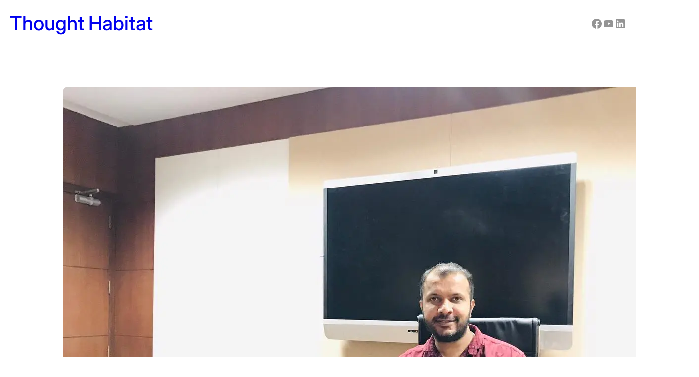

--- FILE ---
content_type: text/html; charset=UTF-8
request_url: https://thoughthabitat.com/tag/seo/
body_size: 25751
content:
<!DOCTYPE html>
<html lang="en-US">
<head>
	<meta charset="UTF-8" />
	<meta name="viewport" content="width=device-width, initial-scale=1" />
<meta name='robots' content='index, follow, max-image-preview:large, max-snippet:-1, max-video-preview:-1' />

	<!-- This site is optimized with the Yoast SEO plugin v26.5 - https://yoast.com/wordpress/plugins/seo/ -->
	<link rel="canonical" href="https://thoughthabitat.com/tag/seo/" />
	<meta property="og:locale" content="en_US" />
	<meta property="og:type" content="article" />
	<meta property="og:title" content="SEO Archives - Thought Habitat" />
	<meta property="og:url" content="https://thoughthabitat.com/tag/seo/" />
	<meta property="og:site_name" content="Thought Habitat" />
	<meta name="twitter:card" content="summary_large_image" />
	<script type="application/ld+json" class="yoast-schema-graph">{"@context":"https://schema.org","@graph":[{"@type":"CollectionPage","@id":"https://thoughthabitat.com/tag/seo/","url":"https://thoughthabitat.com/tag/seo/","name":"SEO Archives - Thought Habitat","isPartOf":{"@id":"https://thoughthabitat.com/#website"},"primaryImageOfPage":{"@id":"https://thoughthabitat.com/tag/seo/#primaryimage"},"image":{"@id":"https://thoughthabitat.com/tag/seo/#primaryimage"},"thumbnailUrl":"https://i0.wp.com/thoughthabitat.com/wp-content/uploads/2021/11/Gautam.jpeg?fit=1280%2C960&ssl=1","breadcrumb":{"@id":"https://thoughthabitat.com/tag/seo/#breadcrumb"},"inLanguage":"en-US"},{"@type":"ImageObject","inLanguage":"en-US","@id":"https://thoughthabitat.com/tag/seo/#primaryimage","url":"https://i0.wp.com/thoughthabitat.com/wp-content/uploads/2021/11/Gautam.jpeg?fit=1280%2C960&ssl=1","contentUrl":"https://i0.wp.com/thoughthabitat.com/wp-content/uploads/2021/11/Gautam.jpeg?fit=1280%2C960&ssl=1","width":1280,"height":960,"caption":"SEO"},{"@type":"BreadcrumbList","@id":"https://thoughthabitat.com/tag/seo/#breadcrumb","itemListElement":[{"@type":"ListItem","position":1,"name":"Home","item":"https://thoughthabitat.com/"},{"@type":"ListItem","position":2,"name":"SEO"}]},{"@type":"WebSite","@id":"https://thoughthabitat.com/#website","url":"https://thoughthabitat.com/","name":"Thought Habitat","description":"Celebrating the Growth of India &amp; Indians","publisher":{"@id":"https://thoughthabitat.com/#/schema/person/d390d0b65d3b341b4ceffb5bf22df985"},"potentialAction":[{"@type":"SearchAction","target":{"@type":"EntryPoint","urlTemplate":"https://thoughthabitat.com/?s={search_term_string}"},"query-input":{"@type":"PropertyValueSpecification","valueRequired":true,"valueName":"search_term_string"}}],"inLanguage":"en-US"},{"@type":["Person","Organization"],"@id":"https://thoughthabitat.com/#/schema/person/d390d0b65d3b341b4ceffb5bf22df985","name":"Aravind Sundaram","image":{"@type":"ImageObject","inLanguage":"en-US","@id":"https://thoughthabitat.com/#/schema/person/image/","url":"https://secure.gravatar.com/avatar/0968c455eb19f7f3dea5cdf51ebeeed033edb2ea6fac7d4ceda126d10a397a62?s=96&d=mm&r=g","contentUrl":"https://secure.gravatar.com/avatar/0968c455eb19f7f3dea5cdf51ebeeed033edb2ea6fac7d4ceda126d10a397a62?s=96&d=mm&r=g","caption":"Aravind Sundaram"},"logo":{"@id":"https://thoughthabitat.com/#/schema/person/image/"}}]}</script>
	<!-- / Yoast SEO plugin. -->


<title>SEO Archives - Thought Habitat</title>
<link rel='dns-prefetch' href='//stats.wp.com' />
<link rel='dns-prefetch' href='//fonts.googleapis.com' />
<link rel='preconnect' href='//c0.wp.com' />
<link rel='preconnect' href='//i0.wp.com' />
<link rel="alternate" type="application/rss+xml" title="Thought Habitat &raquo; Feed" href="https://thoughthabitat.com/feed/" />
<link rel="alternate" type="application/rss+xml" title="Thought Habitat &raquo; Comments Feed" href="https://thoughthabitat.com/comments/feed/" />
<link rel="alternate" type="application/rss+xml" title="Thought Habitat &raquo; SEO Tag Feed" href="https://thoughthabitat.com/tag/seo/feed/" />
<style id='wp-img-auto-sizes-contain-inline-css'>
img:is([sizes=auto i],[sizes^="auto," i]){contain-intrinsic-size:3000px 1500px}
/*# sourceURL=wp-img-auto-sizes-contain-inline-css */
</style>
<style id='wp-block-site-title-inline-css'>
.wp-block-site-title{box-sizing:border-box}.wp-block-site-title :where(a){color:inherit;font-family:inherit;font-size:inherit;font-style:inherit;font-weight:inherit;letter-spacing:inherit;line-height:inherit;text-decoration:inherit}
/*# sourceURL=https://thoughthabitat.com/wp-includes/blocks/site-title/style.min.css */
</style>
<style id='wp-block-group-inline-css'>
.wp-block-group{box-sizing:border-box}:where(.wp-block-group.wp-block-group-is-layout-constrained){position:relative}
/*# sourceURL=https://thoughthabitat.com/wp-includes/blocks/group/style.min.css */
</style>
<link rel='stylesheet' id='wp-block-navigation-css' href='https://c0.wp.com/c/6.9/wp-includes/blocks/navigation/style.min.css' media='all' />
<style id='wp-block-social-links-inline-css'>
.wp-block-social-links{background:none;box-sizing:border-box;margin-left:0;padding-left:0;padding-right:0;text-indent:0}.wp-block-social-links .wp-social-link a,.wp-block-social-links .wp-social-link a:hover{border-bottom:0;box-shadow:none;text-decoration:none}.wp-block-social-links .wp-social-link svg{height:1em;width:1em}.wp-block-social-links .wp-social-link span:not(.screen-reader-text){font-size:.65em;margin-left:.5em;margin-right:.5em}.wp-block-social-links.has-small-icon-size{font-size:16px}.wp-block-social-links,.wp-block-social-links.has-normal-icon-size{font-size:24px}.wp-block-social-links.has-large-icon-size{font-size:36px}.wp-block-social-links.has-huge-icon-size{font-size:48px}.wp-block-social-links.aligncenter{display:flex;justify-content:center}.wp-block-social-links.alignright{justify-content:flex-end}.wp-block-social-link{border-radius:9999px;display:block}@media not (prefers-reduced-motion){.wp-block-social-link{transition:transform .1s ease}}.wp-block-social-link{height:auto}.wp-block-social-link a{align-items:center;display:flex;line-height:0}.wp-block-social-link:hover{transform:scale(1.1)}.wp-block-social-links .wp-block-social-link.wp-social-link{display:inline-block;margin:0;padding:0}.wp-block-social-links .wp-block-social-link.wp-social-link .wp-block-social-link-anchor,.wp-block-social-links .wp-block-social-link.wp-social-link .wp-block-social-link-anchor svg,.wp-block-social-links .wp-block-social-link.wp-social-link .wp-block-social-link-anchor:active,.wp-block-social-links .wp-block-social-link.wp-social-link .wp-block-social-link-anchor:hover,.wp-block-social-links .wp-block-social-link.wp-social-link .wp-block-social-link-anchor:visited{color:currentColor;fill:currentColor}:where(.wp-block-social-links:not(.is-style-logos-only)) .wp-social-link{background-color:#f0f0f0;color:#444}:where(.wp-block-social-links:not(.is-style-logos-only)) .wp-social-link-amazon{background-color:#f90;color:#fff}:where(.wp-block-social-links:not(.is-style-logos-only)) .wp-social-link-bandcamp{background-color:#1ea0c3;color:#fff}:where(.wp-block-social-links:not(.is-style-logos-only)) .wp-social-link-behance{background-color:#0757fe;color:#fff}:where(.wp-block-social-links:not(.is-style-logos-only)) .wp-social-link-bluesky{background-color:#0a7aff;color:#fff}:where(.wp-block-social-links:not(.is-style-logos-only)) .wp-social-link-codepen{background-color:#1e1f26;color:#fff}:where(.wp-block-social-links:not(.is-style-logos-only)) .wp-social-link-deviantart{background-color:#02e49b;color:#fff}:where(.wp-block-social-links:not(.is-style-logos-only)) .wp-social-link-discord{background-color:#5865f2;color:#fff}:where(.wp-block-social-links:not(.is-style-logos-only)) .wp-social-link-dribbble{background-color:#e94c89;color:#fff}:where(.wp-block-social-links:not(.is-style-logos-only)) .wp-social-link-dropbox{background-color:#4280ff;color:#fff}:where(.wp-block-social-links:not(.is-style-logos-only)) .wp-social-link-etsy{background-color:#f45800;color:#fff}:where(.wp-block-social-links:not(.is-style-logos-only)) .wp-social-link-facebook{background-color:#0866ff;color:#fff}:where(.wp-block-social-links:not(.is-style-logos-only)) .wp-social-link-fivehundredpx{background-color:#000;color:#fff}:where(.wp-block-social-links:not(.is-style-logos-only)) .wp-social-link-flickr{background-color:#0461dd;color:#fff}:where(.wp-block-social-links:not(.is-style-logos-only)) .wp-social-link-foursquare{background-color:#e65678;color:#fff}:where(.wp-block-social-links:not(.is-style-logos-only)) .wp-social-link-github{background-color:#24292d;color:#fff}:where(.wp-block-social-links:not(.is-style-logos-only)) .wp-social-link-goodreads{background-color:#eceadd;color:#382110}:where(.wp-block-social-links:not(.is-style-logos-only)) .wp-social-link-google{background-color:#ea4434;color:#fff}:where(.wp-block-social-links:not(.is-style-logos-only)) .wp-social-link-gravatar{background-color:#1d4fc4;color:#fff}:where(.wp-block-social-links:not(.is-style-logos-only)) .wp-social-link-instagram{background-color:#f00075;color:#fff}:where(.wp-block-social-links:not(.is-style-logos-only)) .wp-social-link-lastfm{background-color:#e21b24;color:#fff}:where(.wp-block-social-links:not(.is-style-logos-only)) .wp-social-link-linkedin{background-color:#0d66c2;color:#fff}:where(.wp-block-social-links:not(.is-style-logos-only)) .wp-social-link-mastodon{background-color:#3288d4;color:#fff}:where(.wp-block-social-links:not(.is-style-logos-only)) .wp-social-link-medium{background-color:#000;color:#fff}:where(.wp-block-social-links:not(.is-style-logos-only)) .wp-social-link-meetup{background-color:#f6405f;color:#fff}:where(.wp-block-social-links:not(.is-style-logos-only)) .wp-social-link-patreon{background-color:#000;color:#fff}:where(.wp-block-social-links:not(.is-style-logos-only)) .wp-social-link-pinterest{background-color:#e60122;color:#fff}:where(.wp-block-social-links:not(.is-style-logos-only)) .wp-social-link-pocket{background-color:#ef4155;color:#fff}:where(.wp-block-social-links:not(.is-style-logos-only)) .wp-social-link-reddit{background-color:#ff4500;color:#fff}:where(.wp-block-social-links:not(.is-style-logos-only)) .wp-social-link-skype{background-color:#0478d7;color:#fff}:where(.wp-block-social-links:not(.is-style-logos-only)) .wp-social-link-snapchat{background-color:#fefc00;color:#fff;stroke:#000}:where(.wp-block-social-links:not(.is-style-logos-only)) .wp-social-link-soundcloud{background-color:#ff5600;color:#fff}:where(.wp-block-social-links:not(.is-style-logos-only)) .wp-social-link-spotify{background-color:#1bd760;color:#fff}:where(.wp-block-social-links:not(.is-style-logos-only)) .wp-social-link-telegram{background-color:#2aabee;color:#fff}:where(.wp-block-social-links:not(.is-style-logos-only)) .wp-social-link-threads{background-color:#000;color:#fff}:where(.wp-block-social-links:not(.is-style-logos-only)) .wp-social-link-tiktok{background-color:#000;color:#fff}:where(.wp-block-social-links:not(.is-style-logos-only)) .wp-social-link-tumblr{background-color:#011835;color:#fff}:where(.wp-block-social-links:not(.is-style-logos-only)) .wp-social-link-twitch{background-color:#6440a4;color:#fff}:where(.wp-block-social-links:not(.is-style-logos-only)) .wp-social-link-twitter{background-color:#1da1f2;color:#fff}:where(.wp-block-social-links:not(.is-style-logos-only)) .wp-social-link-vimeo{background-color:#1eb7ea;color:#fff}:where(.wp-block-social-links:not(.is-style-logos-only)) .wp-social-link-vk{background-color:#4680c2;color:#fff}:where(.wp-block-social-links:not(.is-style-logos-only)) .wp-social-link-wordpress{background-color:#3499cd;color:#fff}:where(.wp-block-social-links:not(.is-style-logos-only)) .wp-social-link-whatsapp{background-color:#25d366;color:#fff}:where(.wp-block-social-links:not(.is-style-logos-only)) .wp-social-link-x{background-color:#000;color:#fff}:where(.wp-block-social-links:not(.is-style-logos-only)) .wp-social-link-yelp{background-color:#d32422;color:#fff}:where(.wp-block-social-links:not(.is-style-logos-only)) .wp-social-link-youtube{background-color:red;color:#fff}:where(.wp-block-social-links.is-style-logos-only) .wp-social-link{background:none}:where(.wp-block-social-links.is-style-logos-only) .wp-social-link svg{height:1.25em;width:1.25em}:where(.wp-block-social-links.is-style-logos-only) .wp-social-link-amazon{color:#f90}:where(.wp-block-social-links.is-style-logos-only) .wp-social-link-bandcamp{color:#1ea0c3}:where(.wp-block-social-links.is-style-logos-only) .wp-social-link-behance{color:#0757fe}:where(.wp-block-social-links.is-style-logos-only) .wp-social-link-bluesky{color:#0a7aff}:where(.wp-block-social-links.is-style-logos-only) .wp-social-link-codepen{color:#1e1f26}:where(.wp-block-social-links.is-style-logos-only) .wp-social-link-deviantart{color:#02e49b}:where(.wp-block-social-links.is-style-logos-only) .wp-social-link-discord{color:#5865f2}:where(.wp-block-social-links.is-style-logos-only) .wp-social-link-dribbble{color:#e94c89}:where(.wp-block-social-links.is-style-logos-only) .wp-social-link-dropbox{color:#4280ff}:where(.wp-block-social-links.is-style-logos-only) .wp-social-link-etsy{color:#f45800}:where(.wp-block-social-links.is-style-logos-only) .wp-social-link-facebook{color:#0866ff}:where(.wp-block-social-links.is-style-logos-only) .wp-social-link-fivehundredpx{color:#000}:where(.wp-block-social-links.is-style-logos-only) .wp-social-link-flickr{color:#0461dd}:where(.wp-block-social-links.is-style-logos-only) .wp-social-link-foursquare{color:#e65678}:where(.wp-block-social-links.is-style-logos-only) .wp-social-link-github{color:#24292d}:where(.wp-block-social-links.is-style-logos-only) .wp-social-link-goodreads{color:#382110}:where(.wp-block-social-links.is-style-logos-only) .wp-social-link-google{color:#ea4434}:where(.wp-block-social-links.is-style-logos-only) .wp-social-link-gravatar{color:#1d4fc4}:where(.wp-block-social-links.is-style-logos-only) .wp-social-link-instagram{color:#f00075}:where(.wp-block-social-links.is-style-logos-only) .wp-social-link-lastfm{color:#e21b24}:where(.wp-block-social-links.is-style-logos-only) .wp-social-link-linkedin{color:#0d66c2}:where(.wp-block-social-links.is-style-logos-only) .wp-social-link-mastodon{color:#3288d4}:where(.wp-block-social-links.is-style-logos-only) .wp-social-link-medium{color:#000}:where(.wp-block-social-links.is-style-logos-only) .wp-social-link-meetup{color:#f6405f}:where(.wp-block-social-links.is-style-logos-only) .wp-social-link-patreon{color:#000}:where(.wp-block-social-links.is-style-logos-only) .wp-social-link-pinterest{color:#e60122}:where(.wp-block-social-links.is-style-logos-only) .wp-social-link-pocket{color:#ef4155}:where(.wp-block-social-links.is-style-logos-only) .wp-social-link-reddit{color:#ff4500}:where(.wp-block-social-links.is-style-logos-only) .wp-social-link-skype{color:#0478d7}:where(.wp-block-social-links.is-style-logos-only) .wp-social-link-snapchat{color:#fff;stroke:#000}:where(.wp-block-social-links.is-style-logos-only) .wp-social-link-soundcloud{color:#ff5600}:where(.wp-block-social-links.is-style-logos-only) .wp-social-link-spotify{color:#1bd760}:where(.wp-block-social-links.is-style-logos-only) .wp-social-link-telegram{color:#2aabee}:where(.wp-block-social-links.is-style-logos-only) .wp-social-link-threads{color:#000}:where(.wp-block-social-links.is-style-logos-only) .wp-social-link-tiktok{color:#000}:where(.wp-block-social-links.is-style-logos-only) .wp-social-link-tumblr{color:#011835}:where(.wp-block-social-links.is-style-logos-only) .wp-social-link-twitch{color:#6440a4}:where(.wp-block-social-links.is-style-logos-only) .wp-social-link-twitter{color:#1da1f2}:where(.wp-block-social-links.is-style-logos-only) .wp-social-link-vimeo{color:#1eb7ea}:where(.wp-block-social-links.is-style-logos-only) .wp-social-link-vk{color:#4680c2}:where(.wp-block-social-links.is-style-logos-only) .wp-social-link-whatsapp{color:#25d366}:where(.wp-block-social-links.is-style-logos-only) .wp-social-link-wordpress{color:#3499cd}:where(.wp-block-social-links.is-style-logos-only) .wp-social-link-x{color:#000}:where(.wp-block-social-links.is-style-logos-only) .wp-social-link-yelp{color:#d32422}:where(.wp-block-social-links.is-style-logos-only) .wp-social-link-youtube{color:red}.wp-block-social-links.is-style-pill-shape .wp-social-link{width:auto}:root :where(.wp-block-social-links .wp-social-link a){padding:.25em}:root :where(.wp-block-social-links.is-style-logos-only .wp-social-link a){padding:0}:root :where(.wp-block-social-links.is-style-pill-shape .wp-social-link a){padding-left:.6666666667em;padding-right:.6666666667em}.wp-block-social-links:not(.has-icon-color):not(.has-icon-background-color) .wp-social-link-snapchat .wp-block-social-link-label{color:#000}
/*# sourceURL=https://thoughthabitat.com/wp-includes/blocks/social-links/style.min.css */
</style>
<style id='wp-block-post-featured-image-inline-css'>
.wp-block-post-featured-image{margin-left:0;margin-right:0}.wp-block-post-featured-image a{display:block;height:100%}.wp-block-post-featured-image :where(img){box-sizing:border-box;height:auto;max-width:100%;vertical-align:bottom;width:100%}.wp-block-post-featured-image.alignfull img,.wp-block-post-featured-image.alignwide img{width:100%}.wp-block-post-featured-image .wp-block-post-featured-image__overlay.has-background-dim{background-color:#000;inset:0;position:absolute}.wp-block-post-featured-image{position:relative}.wp-block-post-featured-image .wp-block-post-featured-image__overlay.has-background-gradient{background-color:initial}.wp-block-post-featured-image .wp-block-post-featured-image__overlay.has-background-dim-0{opacity:0}.wp-block-post-featured-image .wp-block-post-featured-image__overlay.has-background-dim-10{opacity:.1}.wp-block-post-featured-image .wp-block-post-featured-image__overlay.has-background-dim-20{opacity:.2}.wp-block-post-featured-image .wp-block-post-featured-image__overlay.has-background-dim-30{opacity:.3}.wp-block-post-featured-image .wp-block-post-featured-image__overlay.has-background-dim-40{opacity:.4}.wp-block-post-featured-image .wp-block-post-featured-image__overlay.has-background-dim-50{opacity:.5}.wp-block-post-featured-image .wp-block-post-featured-image__overlay.has-background-dim-60{opacity:.6}.wp-block-post-featured-image .wp-block-post-featured-image__overlay.has-background-dim-70{opacity:.7}.wp-block-post-featured-image .wp-block-post-featured-image__overlay.has-background-dim-80{opacity:.8}.wp-block-post-featured-image .wp-block-post-featured-image__overlay.has-background-dim-90{opacity:.9}.wp-block-post-featured-image .wp-block-post-featured-image__overlay.has-background-dim-100{opacity:1}.wp-block-post-featured-image:where(.alignleft,.alignright){width:100%}
/*# sourceURL=https://thoughthabitat.com/wp-includes/blocks/post-featured-image/style.min.css */
</style>
<style id='wp-block-post-author-inline-css'>
.wp-block-post-author{box-sizing:border-box;display:flex;flex-wrap:wrap}.wp-block-post-author__byline{font-size:.5em;margin-bottom:0;margin-top:0;width:100%}.wp-block-post-author__avatar{margin-right:1em}.wp-block-post-author__bio{font-size:.7em;margin-bottom:.7em}.wp-block-post-author__content{flex-basis:0;flex-grow:1}.wp-block-post-author__name{margin:0}
/*# sourceURL=https://thoughthabitat.com/wp-includes/blocks/post-author/style.min.css */
</style>
<style id='wp-block-post-date-inline-css'>
.wp-block-post-date{box-sizing:border-box}
/*# sourceURL=https://thoughthabitat.com/wp-includes/blocks/post-date/style.min.css */
</style>
<style id='wp-block-post-title-inline-css'>
.wp-block-post-title{box-sizing:border-box;word-break:break-word}.wp-block-post-title :where(a){display:inline-block;font-family:inherit;font-size:inherit;font-style:inherit;font-weight:inherit;letter-spacing:inherit;line-height:inherit;text-decoration:inherit}
/*# sourceURL=https://thoughthabitat.com/wp-includes/blocks/post-title/style.min.css */
</style>
<style id='wp-block-post-excerpt-inline-css'>
:where(.wp-block-post-excerpt){box-sizing:border-box;margin-bottom:var(--wp--style--block-gap);margin-top:var(--wp--style--block-gap)}.wp-block-post-excerpt__excerpt{margin-bottom:0;margin-top:0}.wp-block-post-excerpt__more-text{margin-bottom:0;margin-top:var(--wp--style--block-gap)}.wp-block-post-excerpt__more-link{display:inline-block}
/*# sourceURL=https://thoughthabitat.com/wp-includes/blocks/post-excerpt/style.min.css */
</style>
<style id='wp-block-post-template-inline-css'>
.wp-block-post-template{box-sizing:border-box;list-style:none;margin-bottom:0;margin-top:0;max-width:100%;padding:0}.wp-block-post-template.is-flex-container{display:flex;flex-direction:row;flex-wrap:wrap;gap:1.25em}.wp-block-post-template.is-flex-container>li{margin:0;width:100%}@media (min-width:600px){.wp-block-post-template.is-flex-container.is-flex-container.columns-2>li{width:calc(50% - .625em)}.wp-block-post-template.is-flex-container.is-flex-container.columns-3>li{width:calc(33.33333% - .83333em)}.wp-block-post-template.is-flex-container.is-flex-container.columns-4>li{width:calc(25% - .9375em)}.wp-block-post-template.is-flex-container.is-flex-container.columns-5>li{width:calc(20% - 1em)}.wp-block-post-template.is-flex-container.is-flex-container.columns-6>li{width:calc(16.66667% - 1.04167em)}}@media (max-width:600px){.wp-block-post-template-is-layout-grid.wp-block-post-template-is-layout-grid.wp-block-post-template-is-layout-grid.wp-block-post-template-is-layout-grid{grid-template-columns:1fr}}.wp-block-post-template-is-layout-constrained>li>.alignright,.wp-block-post-template-is-layout-flow>li>.alignright{float:right;margin-inline-end:0;margin-inline-start:2em}.wp-block-post-template-is-layout-constrained>li>.alignleft,.wp-block-post-template-is-layout-flow>li>.alignleft{float:left;margin-inline-end:2em;margin-inline-start:0}.wp-block-post-template-is-layout-constrained>li>.aligncenter,.wp-block-post-template-is-layout-flow>li>.aligncenter{margin-inline-end:auto;margin-inline-start:auto}
/*# sourceURL=https://thoughthabitat.com/wp-includes/blocks/post-template/style.min.css */
</style>
<style id='wp-block-search-inline-css'>
.wp-block-search__button{margin-left:10px;word-break:normal}.wp-block-search__button.has-icon{line-height:0}.wp-block-search__button svg{height:1.25em;min-height:24px;min-width:24px;width:1.25em;fill:currentColor;vertical-align:text-bottom}:where(.wp-block-search__button){border:1px solid #ccc;padding:6px 10px}.wp-block-search__inside-wrapper{display:flex;flex:auto;flex-wrap:nowrap;max-width:100%}.wp-block-search__label{width:100%}.wp-block-search.wp-block-search__button-only .wp-block-search__button{box-sizing:border-box;display:flex;flex-shrink:0;justify-content:center;margin-left:0;max-width:100%}.wp-block-search.wp-block-search__button-only .wp-block-search__inside-wrapper{min-width:0!important;transition-property:width}.wp-block-search.wp-block-search__button-only .wp-block-search__input{flex-basis:100%;transition-duration:.3s}.wp-block-search.wp-block-search__button-only.wp-block-search__searchfield-hidden,.wp-block-search.wp-block-search__button-only.wp-block-search__searchfield-hidden .wp-block-search__inside-wrapper{overflow:hidden}.wp-block-search.wp-block-search__button-only.wp-block-search__searchfield-hidden .wp-block-search__input{border-left-width:0!important;border-right-width:0!important;flex-basis:0;flex-grow:0;margin:0;min-width:0!important;padding-left:0!important;padding-right:0!important;width:0!important}:where(.wp-block-search__input){appearance:none;border:1px solid #949494;flex-grow:1;font-family:inherit;font-size:inherit;font-style:inherit;font-weight:inherit;letter-spacing:inherit;line-height:inherit;margin-left:0;margin-right:0;min-width:3rem;padding:8px;text-decoration:unset!important;text-transform:inherit}:where(.wp-block-search__button-inside .wp-block-search__inside-wrapper){background-color:#fff;border:1px solid #949494;box-sizing:border-box;padding:4px}:where(.wp-block-search__button-inside .wp-block-search__inside-wrapper) .wp-block-search__input{border:none;border-radius:0;padding:0 4px}:where(.wp-block-search__button-inside .wp-block-search__inside-wrapper) .wp-block-search__input:focus{outline:none}:where(.wp-block-search__button-inside .wp-block-search__inside-wrapper) :where(.wp-block-search__button){padding:4px 8px}.wp-block-search.aligncenter .wp-block-search__inside-wrapper{margin:auto}.wp-block[data-align=right] .wp-block-search.wp-block-search__button-only .wp-block-search__inside-wrapper{float:right}
/*# sourceURL=https://thoughthabitat.com/wp-includes/blocks/search/style.min.css */
</style>
<style id='wp-block-heading-inline-css'>
h1:where(.wp-block-heading).has-background,h2:where(.wp-block-heading).has-background,h3:where(.wp-block-heading).has-background,h4:where(.wp-block-heading).has-background,h5:where(.wp-block-heading).has-background,h6:where(.wp-block-heading).has-background{padding:1.25em 2.375em}h1.has-text-align-left[style*=writing-mode]:where([style*=vertical-lr]),h1.has-text-align-right[style*=writing-mode]:where([style*=vertical-rl]),h2.has-text-align-left[style*=writing-mode]:where([style*=vertical-lr]),h2.has-text-align-right[style*=writing-mode]:where([style*=vertical-rl]),h3.has-text-align-left[style*=writing-mode]:where([style*=vertical-lr]),h3.has-text-align-right[style*=writing-mode]:where([style*=vertical-rl]),h4.has-text-align-left[style*=writing-mode]:where([style*=vertical-lr]),h4.has-text-align-right[style*=writing-mode]:where([style*=vertical-rl]),h5.has-text-align-left[style*=writing-mode]:where([style*=vertical-lr]),h5.has-text-align-right[style*=writing-mode]:where([style*=vertical-rl]),h6.has-text-align-left[style*=writing-mode]:where([style*=vertical-lr]),h6.has-text-align-right[style*=writing-mode]:where([style*=vertical-rl]){rotate:180deg}
/*# sourceURL=https://thoughthabitat.com/wp-includes/blocks/heading/style.min.css */
</style>
<style id='wp-block-latest-posts-inline-css'>
.wp-block-latest-posts{box-sizing:border-box}.wp-block-latest-posts.alignleft{margin-right:2em}.wp-block-latest-posts.alignright{margin-left:2em}.wp-block-latest-posts.wp-block-latest-posts__list{list-style:none}.wp-block-latest-posts.wp-block-latest-posts__list li{clear:both;overflow-wrap:break-word}.wp-block-latest-posts.is-grid{display:flex;flex-wrap:wrap}.wp-block-latest-posts.is-grid li{margin:0 1.25em 1.25em 0;width:100%}@media (min-width:600px){.wp-block-latest-posts.columns-2 li{width:calc(50% - .625em)}.wp-block-latest-posts.columns-2 li:nth-child(2n){margin-right:0}.wp-block-latest-posts.columns-3 li{width:calc(33.33333% - .83333em)}.wp-block-latest-posts.columns-3 li:nth-child(3n){margin-right:0}.wp-block-latest-posts.columns-4 li{width:calc(25% - .9375em)}.wp-block-latest-posts.columns-4 li:nth-child(4n){margin-right:0}.wp-block-latest-posts.columns-5 li{width:calc(20% - 1em)}.wp-block-latest-posts.columns-5 li:nth-child(5n){margin-right:0}.wp-block-latest-posts.columns-6 li{width:calc(16.66667% - 1.04167em)}.wp-block-latest-posts.columns-6 li:nth-child(6n){margin-right:0}}:root :where(.wp-block-latest-posts.is-grid){padding:0}:root :where(.wp-block-latest-posts.wp-block-latest-posts__list){padding-left:0}.wp-block-latest-posts__post-author,.wp-block-latest-posts__post-date{display:block;font-size:.8125em}.wp-block-latest-posts__post-excerpt,.wp-block-latest-posts__post-full-content{margin-bottom:1em;margin-top:.5em}.wp-block-latest-posts__featured-image a{display:inline-block}.wp-block-latest-posts__featured-image img{height:auto;max-width:100%;width:auto}.wp-block-latest-posts__featured-image.alignleft{float:left;margin-right:1em}.wp-block-latest-posts__featured-image.alignright{float:right;margin-left:1em}.wp-block-latest-posts__featured-image.aligncenter{margin-bottom:1em;text-align:center}
/*# sourceURL=https://thoughthabitat.com/wp-includes/blocks/latest-posts/style.min.css */
</style>
<style id='wp-block-categories-inline-css'>
.wp-block-categories{box-sizing:border-box}.wp-block-categories.alignleft{margin-right:2em}.wp-block-categories.alignright{margin-left:2em}.wp-block-categories.wp-block-categories-dropdown.aligncenter{text-align:center}.wp-block-categories .wp-block-categories__label{display:block;width:100%}
/*# sourceURL=https://thoughthabitat.com/wp-includes/blocks/categories/style.min.css */
</style>
<style id='wp-block-tag-cloud-inline-css'>
.wp-block-tag-cloud{box-sizing:border-box}.wp-block-tag-cloud.aligncenter{justify-content:center;text-align:center}.wp-block-tag-cloud a{display:inline-block;margin-right:5px}.wp-block-tag-cloud span{display:inline-block;margin-left:5px;text-decoration:none}:root :where(.wp-block-tag-cloud.is-style-outline){display:flex;flex-wrap:wrap;gap:1ch}:root :where(.wp-block-tag-cloud.is-style-outline a){border:1px solid;font-size:unset!important;margin-right:0;padding:1ch 2ch;text-decoration:none!important}
/*# sourceURL=https://thoughthabitat.com/wp-includes/blocks/tag-cloud/style.min.css */
</style>
<style id='wp-block-columns-inline-css'>
.wp-block-columns{box-sizing:border-box;display:flex;flex-wrap:wrap!important}@media (min-width:782px){.wp-block-columns{flex-wrap:nowrap!important}}.wp-block-columns{align-items:normal!important}.wp-block-columns.are-vertically-aligned-top{align-items:flex-start}.wp-block-columns.are-vertically-aligned-center{align-items:center}.wp-block-columns.are-vertically-aligned-bottom{align-items:flex-end}@media (max-width:781px){.wp-block-columns:not(.is-not-stacked-on-mobile)>.wp-block-column{flex-basis:100%!important}}@media (min-width:782px){.wp-block-columns:not(.is-not-stacked-on-mobile)>.wp-block-column{flex-basis:0;flex-grow:1}.wp-block-columns:not(.is-not-stacked-on-mobile)>.wp-block-column[style*=flex-basis]{flex-grow:0}}.wp-block-columns.is-not-stacked-on-mobile{flex-wrap:nowrap!important}.wp-block-columns.is-not-stacked-on-mobile>.wp-block-column{flex-basis:0;flex-grow:1}.wp-block-columns.is-not-stacked-on-mobile>.wp-block-column[style*=flex-basis]{flex-grow:0}:where(.wp-block-columns){margin-bottom:1.75em}:where(.wp-block-columns.has-background){padding:1.25em 2.375em}.wp-block-column{flex-grow:1;min-width:0;overflow-wrap:break-word;word-break:break-word}.wp-block-column.is-vertically-aligned-top{align-self:flex-start}.wp-block-column.is-vertically-aligned-center{align-self:center}.wp-block-column.is-vertically-aligned-bottom{align-self:flex-end}.wp-block-column.is-vertically-aligned-stretch{align-self:stretch}.wp-block-column.is-vertically-aligned-bottom,.wp-block-column.is-vertically-aligned-center,.wp-block-column.is-vertically-aligned-top{width:100%}
/*# sourceURL=https://thoughthabitat.com/wp-includes/blocks/columns/style.min.css */
</style>
<style id='wp-block-paragraph-inline-css'>
.is-small-text{font-size:.875em}.is-regular-text{font-size:1em}.is-large-text{font-size:2.25em}.is-larger-text{font-size:3em}.has-drop-cap:not(:focus):first-letter{float:left;font-size:8.4em;font-style:normal;font-weight:100;line-height:.68;margin:.05em .1em 0 0;text-transform:uppercase}body.rtl .has-drop-cap:not(:focus):first-letter{float:none;margin-left:.1em}p.has-drop-cap.has-background{overflow:hidden}:root :where(p.has-background){padding:1.25em 2.375em}:where(p.has-text-color:not(.has-link-color)) a{color:inherit}p.has-text-align-left[style*="writing-mode:vertical-lr"],p.has-text-align-right[style*="writing-mode:vertical-rl"]{rotate:180deg}
/*# sourceURL=https://thoughthabitat.com/wp-includes/blocks/paragraph/style.min.css */
</style>
<style id='wp-block-list-inline-css'>
ol,ul{box-sizing:border-box}:root :where(.wp-block-list.has-background){padding:1.25em 2.375em}
/*# sourceURL=https://thoughthabitat.com/wp-includes/blocks/list/style.min.css */
</style>
<link rel='stylesheet' id='dashicons-css' href='https://c0.wp.com/c/6.9/wp-includes/css/dashicons.min.css' media='all' />
<link rel='stylesheet' id='post-views-counter-frontend-css' href='https://thoughthabitat.com/wp-content/plugins/post-views-counter/css/frontend.min.css?ver=1.6.0' media='all' />
<style id='wp-emoji-styles-inline-css'>

	img.wp-smiley, img.emoji {
		display: inline !important;
		border: none !important;
		box-shadow: none !important;
		height: 1em !important;
		width: 1em !important;
		margin: 0 0.07em !important;
		vertical-align: -0.1em !important;
		background: none !important;
		padding: 0 !important;
	}
/*# sourceURL=wp-emoji-styles-inline-css */
</style>
<style id='wp-block-library-inline-css'>
:root{--wp-block-synced-color:#7a00df;--wp-block-synced-color--rgb:122,0,223;--wp-bound-block-color:var(--wp-block-synced-color);--wp-editor-canvas-background:#ddd;--wp-admin-theme-color:#007cba;--wp-admin-theme-color--rgb:0,124,186;--wp-admin-theme-color-darker-10:#006ba1;--wp-admin-theme-color-darker-10--rgb:0,107,160.5;--wp-admin-theme-color-darker-20:#005a87;--wp-admin-theme-color-darker-20--rgb:0,90,135;--wp-admin-border-width-focus:2px}@media (min-resolution:192dpi){:root{--wp-admin-border-width-focus:1.5px}}.wp-element-button{cursor:pointer}:root .has-very-light-gray-background-color{background-color:#eee}:root .has-very-dark-gray-background-color{background-color:#313131}:root .has-very-light-gray-color{color:#eee}:root .has-very-dark-gray-color{color:#313131}:root .has-vivid-green-cyan-to-vivid-cyan-blue-gradient-background{background:linear-gradient(135deg,#00d084,#0693e3)}:root .has-purple-crush-gradient-background{background:linear-gradient(135deg,#34e2e4,#4721fb 50%,#ab1dfe)}:root .has-hazy-dawn-gradient-background{background:linear-gradient(135deg,#faaca8,#dad0ec)}:root .has-subdued-olive-gradient-background{background:linear-gradient(135deg,#fafae1,#67a671)}:root .has-atomic-cream-gradient-background{background:linear-gradient(135deg,#fdd79a,#004a59)}:root .has-nightshade-gradient-background{background:linear-gradient(135deg,#330968,#31cdcf)}:root .has-midnight-gradient-background{background:linear-gradient(135deg,#020381,#2874fc)}:root{--wp--preset--font-size--normal:16px;--wp--preset--font-size--huge:42px}.has-regular-font-size{font-size:1em}.has-larger-font-size{font-size:2.625em}.has-normal-font-size{font-size:var(--wp--preset--font-size--normal)}.has-huge-font-size{font-size:var(--wp--preset--font-size--huge)}.has-text-align-center{text-align:center}.has-text-align-left{text-align:left}.has-text-align-right{text-align:right}.has-fit-text{white-space:nowrap!important}#end-resizable-editor-section{display:none}.aligncenter{clear:both}.items-justified-left{justify-content:flex-start}.items-justified-center{justify-content:center}.items-justified-right{justify-content:flex-end}.items-justified-space-between{justify-content:space-between}.screen-reader-text{border:0;clip-path:inset(50%);height:1px;margin:-1px;overflow:hidden;padding:0;position:absolute;width:1px;word-wrap:normal!important}.screen-reader-text:focus{background-color:#ddd;clip-path:none;color:#444;display:block;font-size:1em;height:auto;left:5px;line-height:normal;padding:15px 23px 14px;text-decoration:none;top:5px;width:auto;z-index:100000}html :where(.has-border-color){border-style:solid}html :where([style*=border-top-color]){border-top-style:solid}html :where([style*=border-right-color]){border-right-style:solid}html :where([style*=border-bottom-color]){border-bottom-style:solid}html :where([style*=border-left-color]){border-left-style:solid}html :where([style*=border-width]){border-style:solid}html :where([style*=border-top-width]){border-top-style:solid}html :where([style*=border-right-width]){border-right-style:solid}html :where([style*=border-bottom-width]){border-bottom-style:solid}html :where([style*=border-left-width]){border-left-style:solid}html :where(img[class*=wp-image-]){height:auto;max-width:100%}:where(figure){margin:0 0 1em}html :where(.is-position-sticky){--wp-admin--admin-bar--position-offset:var(--wp-admin--admin-bar--height,0px)}@media screen and (max-width:600px){html :where(.is-position-sticky){--wp-admin--admin-bar--position-offset:0px}}
/*# sourceURL=/wp-includes/css/dist/block-library/common.min.css */
</style>
<link rel='stylesheet' id='font-awesome-css' href='https://thoughthabitat.com/wp-content/plugins/gutentools//assets/vendors/font-awesome/css/all.min.css?ver=6.5.1' media='all' />
<link rel='stylesheet' id='fontawesome-css' href='https://thoughthabitat.com/wp-content/themes/gutentools-photo/assets/font-awesome/css/all.css?ver=5.15.3' media='all' />
<link rel='stylesheet' id='gutentools-style-css' href='https://thoughthabitat.com/wp-content/themes/gutentools-photo/style.css?ver=1.2' media='all' />
<link rel='stylesheet' id='animatecss-css' href='https://thoughthabitat.com/wp-content/themes/gutentools/assets/css/animate.css?ver=6.9' media='all' />
<style id='global-styles-inline-css'>
:root{--wp--preset--aspect-ratio--square: 1;--wp--preset--aspect-ratio--4-3: 4/3;--wp--preset--aspect-ratio--3-4: 3/4;--wp--preset--aspect-ratio--3-2: 3/2;--wp--preset--aspect-ratio--2-3: 2/3;--wp--preset--aspect-ratio--16-9: 16/9;--wp--preset--aspect-ratio--9-16: 9/16;--wp--preset--color--black: #000;--wp--preset--color--cyan-bluish-gray: #abb8c3;--wp--preset--color--white: #fff;--wp--preset--color--pale-pink: #f78da7;--wp--preset--color--vivid-red: #cf2e2e;--wp--preset--color--luminous-vivid-orange: #ff6900;--wp--preset--color--luminous-vivid-amber: #fcb900;--wp--preset--color--light-green-cyan: #7bdcb5;--wp--preset--color--vivid-green-cyan: #00d084;--wp--preset--color--pale-cyan-blue: #8ed1fc;--wp--preset--color--vivid-cyan-blue: #0693e3;--wp--preset--color--vivid-purple: #9b51e0;--wp--preset--color--primary: #f2756a;--wp--preset--color--secondary: #3F4F44;--wp--preset--color--tertiary: #A27B5C;--wp--preset--color--secondary-bg: #FEF8EE;--wp--preset--color--base: #F4F4F4;--wp--preset--color--contrast: #0C0C0C;--wp--preset--color--dark-text-color: #121212;--wp--preset--color--link-color: #111111;--wp--preset--color--button-hover-text-color: #f2f2f2;--wp--preset--color--button-hover-color: #555555;--wp--preset--gradient--vivid-cyan-blue-to-vivid-purple: linear-gradient(135deg,rgb(6,147,227) 0%,rgb(155,81,224) 100%);--wp--preset--gradient--light-green-cyan-to-vivid-green-cyan: linear-gradient(135deg,rgb(122,220,180) 0%,rgb(0,208,130) 100%);--wp--preset--gradient--luminous-vivid-amber-to-luminous-vivid-orange: linear-gradient(135deg,rgb(252,185,0) 0%,rgb(255,105,0) 100%);--wp--preset--gradient--luminous-vivid-orange-to-vivid-red: linear-gradient(135deg,rgb(255,105,0) 0%,rgb(207,46,46) 100%);--wp--preset--gradient--very-light-gray-to-cyan-bluish-gray: linear-gradient(135deg,rgb(238,238,238) 0%,rgb(169,184,195) 100%);--wp--preset--gradient--cool-to-warm-spectrum: linear-gradient(135deg,rgb(74,234,220) 0%,rgb(151,120,209) 20%,rgb(207,42,186) 40%,rgb(238,44,130) 60%,rgb(251,105,98) 80%,rgb(254,248,76) 100%);--wp--preset--gradient--blush-light-purple: linear-gradient(135deg,rgb(255,206,236) 0%,rgb(152,150,240) 100%);--wp--preset--gradient--blush-bordeaux: linear-gradient(135deg,rgb(254,205,165) 0%,rgb(254,45,45) 50%,rgb(107,0,62) 100%);--wp--preset--gradient--luminous-dusk: linear-gradient(135deg,rgb(255,203,112) 0%,rgb(199,81,192) 50%,rgb(65,88,208) 100%);--wp--preset--gradient--pale-ocean: linear-gradient(135deg,rgb(255,245,203) 0%,rgb(182,227,212) 50%,rgb(51,167,181) 100%);--wp--preset--gradient--electric-grass: linear-gradient(135deg,rgb(202,248,128) 0%,rgb(113,206,126) 100%);--wp--preset--gradient--midnight: linear-gradient(135deg,rgb(2,3,129) 0%,rgb(40,116,252) 100%);--wp--preset--gradient--gradient-1: linear-gradient(to bottom, #cfcabe 0%, #F9F9F9 100%);--wp--preset--font-size--small: clamp(0.6rem, 0.6rem + ((1vw - 0.2rem) * 0.49), 0.9rem);--wp--preset--font-size--medium: 1.05rem;--wp--preset--font-size--large: clamp(1.39rem, 1.39rem + ((1vw - 0.2rem) * 0.751), 1.85rem);--wp--preset--font-size--x-large: clamp(1.563rem, 1.563rem + ((1vw - 0.2rem) * 1.734), 2.625rem);--wp--preset--font-size--sml-medium: clamp(0.8rem, 0.8rem + ((1vw - 0.2rem) * 0.327), 1rem);--wp--preset--font-size--mdm-large: clamp(1.188rem, 1.188rem + ((1vw - 0.2rem) * 0.204), 1.313rem);--wp--preset--font-size--xx-large: clamp(1.8rem, 1.8rem + ((1vw - 0.2rem) * 2.367), 3.25rem);--wp--preset--font-family--body: Inter, serif;--wp--preset--font-family--bonheur: "Bonheur Royale", cursive;--wp--preset--spacing--20: min(1.5rem, 2vw);--wp--preset--spacing--30: min(2.5rem, 3vw);--wp--preset--spacing--40: min(4rem, 5vw);--wp--preset--spacing--50: min(6.5rem, 8vw);--wp--preset--spacing--60: min(10.5rem, 13vw);--wp--preset--spacing--70: 3.38rem;--wp--preset--spacing--80: 5.06rem;--wp--preset--spacing--10: 1rem;--wp--preset--shadow--natural: 6px 6px 9px rgba(0, 0, 0, 0.2);--wp--preset--shadow--deep: 12px 12px 50px rgba(0, 0, 0, 0.4);--wp--preset--shadow--sharp: 6px 6px 0px rgba(0, 0, 0, 0.2);--wp--preset--shadow--outlined: 6px 6px 0px -3px rgb(255, 255, 255), 6px 6px rgb(0, 0, 0);--wp--preset--shadow--crisp: 6px 6px 0px rgb(0, 0, 0);}:root { --wp--style--global--content-size: 1300px;--wp--style--global--wide-size: 1300px; }:where(body) { margin: 0; }.wp-site-blocks { padding-top: var(--wp--style--root--padding-top); padding-bottom: var(--wp--style--root--padding-bottom); }.has-global-padding { padding-right: var(--wp--style--root--padding-right); padding-left: var(--wp--style--root--padding-left); }.has-global-padding > .alignfull { margin-right: calc(var(--wp--style--root--padding-right) * -1); margin-left: calc(var(--wp--style--root--padding-left) * -1); }.has-global-padding :where(:not(.alignfull.is-layout-flow) > .has-global-padding:not(.wp-block-block, .alignfull)) { padding-right: 0; padding-left: 0; }.has-global-padding :where(:not(.alignfull.is-layout-flow) > .has-global-padding:not(.wp-block-block, .alignfull)) > .alignfull { margin-left: 0; margin-right: 0; }.wp-site-blocks > .alignleft { float: left; margin-right: 2em; }.wp-site-blocks > .alignright { float: right; margin-left: 2em; }.wp-site-blocks > .aligncenter { justify-content: center; margin-left: auto; margin-right: auto; }:where(.wp-site-blocks) > * { margin-block-start: 1.2rem; margin-block-end: 0; }:where(.wp-site-blocks) > :first-child { margin-block-start: 0; }:where(.wp-site-blocks) > :last-child { margin-block-end: 0; }:root { --wp--style--block-gap: 1.2rem; }:root :where(.is-layout-flow) > :first-child{margin-block-start: 0;}:root :where(.is-layout-flow) > :last-child{margin-block-end: 0;}:root :where(.is-layout-flow) > *{margin-block-start: 1.2rem;margin-block-end: 0;}:root :where(.is-layout-constrained) > :first-child{margin-block-start: 0;}:root :where(.is-layout-constrained) > :last-child{margin-block-end: 0;}:root :where(.is-layout-constrained) > *{margin-block-start: 1.2rem;margin-block-end: 0;}:root :where(.is-layout-flex){gap: 1.2rem;}:root :where(.is-layout-grid){gap: 1.2rem;}.is-layout-flow > .alignleft{float: left;margin-inline-start: 0;margin-inline-end: 2em;}.is-layout-flow > .alignright{float: right;margin-inline-start: 2em;margin-inline-end: 0;}.is-layout-flow > .aligncenter{margin-left: auto !important;margin-right: auto !important;}.is-layout-constrained > .alignleft{float: left;margin-inline-start: 0;margin-inline-end: 2em;}.is-layout-constrained > .alignright{float: right;margin-inline-start: 2em;margin-inline-end: 0;}.is-layout-constrained > .aligncenter{margin-left: auto !important;margin-right: auto !important;}.is-layout-constrained > :where(:not(.alignleft):not(.alignright):not(.alignfull)){max-width: var(--wp--style--global--content-size);margin-left: auto !important;margin-right: auto !important;}.is-layout-constrained > .alignwide{max-width: var(--wp--style--global--wide-size);}body .is-layout-flex{display: flex;}.is-layout-flex{flex-wrap: wrap;align-items: center;}.is-layout-flex > :is(*, div){margin: 0;}body .is-layout-grid{display: grid;}.is-layout-grid > :is(*, div){margin: 0;}body{background-color: var(--wp--preset--color--white);color: var(--wp--preset--color--black);font-family: var(--wp--preset--font-family--body);font-size: var(--wp--preset--font-size--medium);font-style: normal;font-weight: 400;line-height: 1.6;--wp--style--root--padding-top: 0px;--wp--style--root--padding-right: var(--wp--preset--spacing--50);--wp--style--root--padding-bottom: 0px;--wp--style--root--padding-left: var(--wp--preset--spacing--50);}a:where(:not(.wp-element-button)){color: var(--wp--preset--color--contrast);text-decoration: underline;}:root :where(a:where(:not(.wp-element-button)):hover){text-decoration: none;}h1, h2, h3, h4, h5, h6{color: var(--wp--preset--color--contrast);font-weight: 400;line-height: 1.2;}h1{font-family: var(--wp--preset--font-family--bonheur);font-size: var(--wp--preset--font-size--xx-large);font-weight: 500;line-height: 1;}h2{font-family: var(--wp--preset--font-family--body);font-size: var(--wp--preset--font-size--x-large);font-weight: 500;}h3{font-family: var(--wp--preset--font-family--body);font-size: var(--wp--preset--font-size--large);font-weight: 500;}h4{font-size: var(--wp--preset--font-size--mdm-large);font-weight: 500;}h5{font-size: var(--wp--preset--font-size--medium);}h6{font-size: var(--wp--preset--font-size--small);}:root :where(.wp-element-button, .wp-block-button__link){background-color: #32373c;border-width: 0;color: #fff;font-family: inherit;font-size: inherit;font-style: inherit;font-weight: inherit;letter-spacing: inherit;line-height: inherit;padding-top: calc(0.667em + 2px);padding-right: calc(1.333em + 2px);padding-bottom: calc(0.667em + 2px);padding-left: calc(1.333em + 2px);text-decoration: none;text-transform: inherit;}:root :where(.wp-element-caption, .wp-block-audio figcaption, .wp-block-embed figcaption, .wp-block-gallery figcaption, .wp-block-image figcaption, .wp-block-table figcaption, .wp-block-video figcaption){color: var(--wp--preset--color--contrast);font-size: 0.8rem;}.has-black-color{color: var(--wp--preset--color--black) !important;}.has-cyan-bluish-gray-color{color: var(--wp--preset--color--cyan-bluish-gray) !important;}.has-white-color{color: var(--wp--preset--color--white) !important;}.has-pale-pink-color{color: var(--wp--preset--color--pale-pink) !important;}.has-vivid-red-color{color: var(--wp--preset--color--vivid-red) !important;}.has-luminous-vivid-orange-color{color: var(--wp--preset--color--luminous-vivid-orange) !important;}.has-luminous-vivid-amber-color{color: var(--wp--preset--color--luminous-vivid-amber) !important;}.has-light-green-cyan-color{color: var(--wp--preset--color--light-green-cyan) !important;}.has-vivid-green-cyan-color{color: var(--wp--preset--color--vivid-green-cyan) !important;}.has-pale-cyan-blue-color{color: var(--wp--preset--color--pale-cyan-blue) !important;}.has-vivid-cyan-blue-color{color: var(--wp--preset--color--vivid-cyan-blue) !important;}.has-vivid-purple-color{color: var(--wp--preset--color--vivid-purple) !important;}.has-primary-color{color: var(--wp--preset--color--primary) !important;}.has-secondary-color{color: var(--wp--preset--color--secondary) !important;}.has-tertiary-color{color: var(--wp--preset--color--tertiary) !important;}.has-secondary-bg-color{color: var(--wp--preset--color--secondary-bg) !important;}.has-base-color{color: var(--wp--preset--color--base) !important;}.has-contrast-color{color: var(--wp--preset--color--contrast) !important;}.has-dark-text-color-color{color: var(--wp--preset--color--dark-text-color) !important;}.has-link-color-color{color: var(--wp--preset--color--link-color) !important;}.has-button-hover-text-color-color{color: var(--wp--preset--color--button-hover-text-color) !important;}.has-button-hover-color-color{color: var(--wp--preset--color--button-hover-color) !important;}.has-black-background-color{background-color: var(--wp--preset--color--black) !important;}.has-cyan-bluish-gray-background-color{background-color: var(--wp--preset--color--cyan-bluish-gray) !important;}.has-white-background-color{background-color: var(--wp--preset--color--white) !important;}.has-pale-pink-background-color{background-color: var(--wp--preset--color--pale-pink) !important;}.has-vivid-red-background-color{background-color: var(--wp--preset--color--vivid-red) !important;}.has-luminous-vivid-orange-background-color{background-color: var(--wp--preset--color--luminous-vivid-orange) !important;}.has-luminous-vivid-amber-background-color{background-color: var(--wp--preset--color--luminous-vivid-amber) !important;}.has-light-green-cyan-background-color{background-color: var(--wp--preset--color--light-green-cyan) !important;}.has-vivid-green-cyan-background-color{background-color: var(--wp--preset--color--vivid-green-cyan) !important;}.has-pale-cyan-blue-background-color{background-color: var(--wp--preset--color--pale-cyan-blue) !important;}.has-vivid-cyan-blue-background-color{background-color: var(--wp--preset--color--vivid-cyan-blue) !important;}.has-vivid-purple-background-color{background-color: var(--wp--preset--color--vivid-purple) !important;}.has-primary-background-color{background-color: var(--wp--preset--color--primary) !important;}.has-secondary-background-color{background-color: var(--wp--preset--color--secondary) !important;}.has-tertiary-background-color{background-color: var(--wp--preset--color--tertiary) !important;}.has-secondary-bg-background-color{background-color: var(--wp--preset--color--secondary-bg) !important;}.has-base-background-color{background-color: var(--wp--preset--color--base) !important;}.has-contrast-background-color{background-color: var(--wp--preset--color--contrast) !important;}.has-dark-text-color-background-color{background-color: var(--wp--preset--color--dark-text-color) !important;}.has-link-color-background-color{background-color: var(--wp--preset--color--link-color) !important;}.has-button-hover-text-color-background-color{background-color: var(--wp--preset--color--button-hover-text-color) !important;}.has-button-hover-color-background-color{background-color: var(--wp--preset--color--button-hover-color) !important;}.has-black-border-color{border-color: var(--wp--preset--color--black) !important;}.has-cyan-bluish-gray-border-color{border-color: var(--wp--preset--color--cyan-bluish-gray) !important;}.has-white-border-color{border-color: var(--wp--preset--color--white) !important;}.has-pale-pink-border-color{border-color: var(--wp--preset--color--pale-pink) !important;}.has-vivid-red-border-color{border-color: var(--wp--preset--color--vivid-red) !important;}.has-luminous-vivid-orange-border-color{border-color: var(--wp--preset--color--luminous-vivid-orange) !important;}.has-luminous-vivid-amber-border-color{border-color: var(--wp--preset--color--luminous-vivid-amber) !important;}.has-light-green-cyan-border-color{border-color: var(--wp--preset--color--light-green-cyan) !important;}.has-vivid-green-cyan-border-color{border-color: var(--wp--preset--color--vivid-green-cyan) !important;}.has-pale-cyan-blue-border-color{border-color: var(--wp--preset--color--pale-cyan-blue) !important;}.has-vivid-cyan-blue-border-color{border-color: var(--wp--preset--color--vivid-cyan-blue) !important;}.has-vivid-purple-border-color{border-color: var(--wp--preset--color--vivid-purple) !important;}.has-primary-border-color{border-color: var(--wp--preset--color--primary) !important;}.has-secondary-border-color{border-color: var(--wp--preset--color--secondary) !important;}.has-tertiary-border-color{border-color: var(--wp--preset--color--tertiary) !important;}.has-secondary-bg-border-color{border-color: var(--wp--preset--color--secondary-bg) !important;}.has-base-border-color{border-color: var(--wp--preset--color--base) !important;}.has-contrast-border-color{border-color: var(--wp--preset--color--contrast) !important;}.has-dark-text-color-border-color{border-color: var(--wp--preset--color--dark-text-color) !important;}.has-link-color-border-color{border-color: var(--wp--preset--color--link-color) !important;}.has-button-hover-text-color-border-color{border-color: var(--wp--preset--color--button-hover-text-color) !important;}.has-button-hover-color-border-color{border-color: var(--wp--preset--color--button-hover-color) !important;}.has-vivid-cyan-blue-to-vivid-purple-gradient-background{background: var(--wp--preset--gradient--vivid-cyan-blue-to-vivid-purple) !important;}.has-light-green-cyan-to-vivid-green-cyan-gradient-background{background: var(--wp--preset--gradient--light-green-cyan-to-vivid-green-cyan) !important;}.has-luminous-vivid-amber-to-luminous-vivid-orange-gradient-background{background: var(--wp--preset--gradient--luminous-vivid-amber-to-luminous-vivid-orange) !important;}.has-luminous-vivid-orange-to-vivid-red-gradient-background{background: var(--wp--preset--gradient--luminous-vivid-orange-to-vivid-red) !important;}.has-very-light-gray-to-cyan-bluish-gray-gradient-background{background: var(--wp--preset--gradient--very-light-gray-to-cyan-bluish-gray) !important;}.has-cool-to-warm-spectrum-gradient-background{background: var(--wp--preset--gradient--cool-to-warm-spectrum) !important;}.has-blush-light-purple-gradient-background{background: var(--wp--preset--gradient--blush-light-purple) !important;}.has-blush-bordeaux-gradient-background{background: var(--wp--preset--gradient--blush-bordeaux) !important;}.has-luminous-dusk-gradient-background{background: var(--wp--preset--gradient--luminous-dusk) !important;}.has-pale-ocean-gradient-background{background: var(--wp--preset--gradient--pale-ocean) !important;}.has-electric-grass-gradient-background{background: var(--wp--preset--gradient--electric-grass) !important;}.has-midnight-gradient-background{background: var(--wp--preset--gradient--midnight) !important;}.has-gradient-1-gradient-background{background: var(--wp--preset--gradient--gradient-1) !important;}.has-small-font-size{font-size: var(--wp--preset--font-size--small) !important;}.has-medium-font-size{font-size: var(--wp--preset--font-size--medium) !important;}.has-large-font-size{font-size: var(--wp--preset--font-size--large) !important;}.has-x-large-font-size{font-size: var(--wp--preset--font-size--x-large) !important;}.has-sml-medium-font-size{font-size: var(--wp--preset--font-size--sml-medium) !important;}.has-mdm-large-font-size{font-size: var(--wp--preset--font-size--mdm-large) !important;}.has-xx-large-font-size{font-size: var(--wp--preset--font-size--xx-large) !important;}.has-body-font-family{font-family: var(--wp--preset--font-family--body) !important;}.has-bonheur-font-family{font-family: var(--wp--preset--font-family--bonheur) !important;}
:root :where(.wp-block-latest-posts a:where(:not(.wp-element-button))){font-size: var(--wp--preset--font-size--small);text-decoration: none;}
:root :where(.wp-block-latest-posts a:where(:not(.wp-element-button)):hover){color: var(--wp--preset--color--primary);}
:root :where(p){color: var(--wp--preset--color--contrast-2);font-size: var(--wp--preset--font-size--sml-medium);}
:root :where(.wp-block-categories){padding-right: 0px;padding-left: 0px;}:root :where(.wp-block-categories){list-style-type:none;}:root :where(.wp-block-categories li){margin-bottom: 0.5rem;}
:root :where(.wp-block-categories a:where(:not(.wp-element-button))){text-decoration: none;}
:root :where(.wp-block-categories a:where(:not(.wp-element-button)):hover){color: var(--wp--preset--color--primary);}
:root :where(.wp-block-list){padding-left: var(--wp--preset--spacing--10);}
:root :where(.wp-block-navigation){font-weight: 500;}
:root :where(.wp-block-navigation a:where(:not(.wp-element-button))){line-height: 1.2;text-decoration: none;}
:root :where(.wp-block-navigation a:where(:not(.wp-element-button)):hover){text-decoration: none;}
:root :where(.wp-block-post-author){font-size: var(--wp--preset--font-size--small);}
:root :where(.wp-block-post-date){color: var(--wp--preset--color--contrast);font-size: var(--wp--preset--font-size--sml-medium);}
:root :where(.wp-block-post-date a:where(:not(.wp-element-button))){color: var(--wp--preset--color--contrast);font-size: var(--wp--preset--font-size--sml-medium);text-decoration: none;}
:root :where(.wp-block-post-date a:where(:not(.wp-element-button)):hover){text-decoration: underline;}
:root :where(.wp-block-post-excerpt){line-height: 1.6;}
:root :where(.wp-block-post-featured-image img, .wp-block-post-featured-image .block-editor-media-placeholder, .wp-block-post-featured-image .wp-block-post-featured-image__overlay){border-radius: var(--wp--preset--spacing--20);}
:root :where(.wp-block-post-title a:where(:not(.wp-element-button))){text-decoration: none;}
:root :where(.wp-block-post-title a:where(:not(.wp-element-button)):hover){color: var(--wp--preset--color--primary);}
:root :where(.wp-block-search .wp-block-search__label, .wp-block-search .wp-block-search__input, .wp-block-search .wp-block-search__button){font-size: var(--wp--preset--font-size--small);}:root :where(.wp-block-search .wp-block-search__input){border-radius:.33rem}
:root :where(.wp-block-search .wp-element-button,.wp-block-search  .wp-block-button__link){background-color: var(--wp--preset--color--primary);color: var(--wp--preset--color--button-hover-text-color);}
:root :where(.wp-block-search .wp-element-button:link,.wp-block-search  .wp-block-button__link:link){background-color: var(--wp--preset--color--primary);color: var(--wp--preset--color--button-hover-text-color);}
:root :where(.wp-block-site-title){font-size: clamp(0.875rem, 0.875rem + ((1vw - 0.2rem) * 0.531), 1.2rem);font-style: normal;font-weight: 500;}
:root :where(.wp-block-site-title a:where(:not(.wp-element-button))){text-decoration: none;}
:root :where(.wp-block-site-title a:where(:not(.wp-element-button)):hover){text-decoration: none;}
/*# sourceURL=global-styles-inline-css */
</style>
<style id='core-block-supports-inline-css'>
.wp-container-core-navigation-is-layout-1487fe41{gap:40px;}.wp-container-core-group-is-layout-7b1a1c6a{justify-content:space-between;}.wp-container-core-group-is-layout-819086ef{flex-wrap:nowrap;}.wp-container-core-group-is-layout-019f6765 > .alignfull{margin-right:calc(var(--wp--preset--spacing--10) * -1);margin-left:calc(var(--wp--preset--spacing--10) * -1);}.wp-container-core-post-template-is-layout-523d4961{grid-template-columns:repeat(2, minmax(0, 1fr));gap:var(--wp--preset--spacing--30);}.wp-container-core-columns-is-layout-08c01c1c{flex-wrap:nowrap;gap:var(--wp--preset--spacing--40) var(--wp--preset--spacing--40);}.wp-container-core-group-is-layout-914d028c > .alignfull{margin-right:calc(var(--wp--preset--spacing--20) * -1);margin-left:calc(var(--wp--preset--spacing--20) * -1);}.wp-container-core-group-is-layout-23669fc3{justify-content:space-between;align-items:center;}.wp-container-core-group-is-layout-fdf12637 > .alignfull{margin-right:calc(20px * -1);margin-left:calc(20px * -1);}
/*# sourceURL=core-block-supports-inline-css */
</style>
<style id='wp-block-template-skip-link-inline-css'>

		.skip-link.screen-reader-text {
			border: 0;
			clip-path: inset(50%);
			height: 1px;
			margin: -1px;
			overflow: hidden;
			padding: 0;
			position: absolute !important;
			width: 1px;
			word-wrap: normal !important;
		}

		.skip-link.screen-reader-text:focus {
			background-color: #eee;
			clip-path: none;
			color: #444;
			display: block;
			font-size: 1em;
			height: auto;
			left: 5px;
			line-height: normal;
			padding: 15px 23px 14px;
			text-decoration: none;
			top: 5px;
			width: auto;
			z-index: 100000;
		}
/*# sourceURL=wp-block-template-skip-link-inline-css */
</style>
<link rel='stylesheet' id='gutentools-styles-css' href='https://thoughthabitat.com/wp-content/plugins/gutentools//assets/styles/style.css?ver=6.5.1' media='all' />
<link rel='stylesheet' id='slick-slider-css' href='https://thoughthabitat.com/wp-content/plugins/gutentools//assets/vendors/slick/slick.min.css?ver=1.8.0' media='all' />
<link rel='stylesheet' id='slick-slider-theme-css' href='https://thoughthabitat.com/wp-content/plugins/gutentools//assets/vendors/slick/slick-theme.css?ver=1.8.0' media='all' />
<link rel='stylesheet' id='jquery-ticker-css-css' href='https://thoughthabitat.com/wp-content/plugins/gutentools//assets/vendors/news-ticker-controls-acme/css/style.min.css?ver=6.9' media='all' />
<link rel='stylesheet' id='gutentools-fonts-css' href='https://fonts.googleapis.com/css?family=Open+Sans:300,400,600,700,800|Raleway:300,400,500,600,700,800,900|Roboto:300,400,500,700,900&#038;display=swap' media='all' />
<link rel='stylesheet' id='searchwp-live-search-css' href='https://thoughthabitat.com/wp-content/plugins/searchwp-live-ajax-search/assets/styles/style.min.css?ver=1.8.7' media='all' />
<style id='searchwp-live-search-inline-css'>
.searchwp-live-search-result .searchwp-live-search-result--title a {
  font-size: 16px;
}
.searchwp-live-search-result .searchwp-live-search-result--price {
  font-size: 14px;
}
.searchwp-live-search-result .searchwp-live-search-result--add-to-cart .button {
  font-size: 14px;
}

/*# sourceURL=searchwp-live-search-inline-css */
</style>
<script src="https://c0.wp.com/c/6.9/wp-includes/js/jquery/jquery.min.js" id="jquery-core-js"></script>
<script src="https://c0.wp.com/c/6.9/wp-includes/js/jquery/jquery-migrate.min.js" id="jquery-migrate-js"></script>
<script src="https://thoughthabitat.com/wp-content/themes/gutentools-photo/assets/js/jquery-sticky.js?ver=6.9" id="jquery-sticky-js"></script>
<script src="https://thoughthabitat.com/wp-content/themes/gutentools/assets/js/wow.js?ver=6.9" id="wow-script-js"></script>
<link rel="https://api.w.org/" href="https://thoughthabitat.com/wp-json/" /><link rel="alternate" title="JSON" type="application/json" href="https://thoughthabitat.com/wp-json/wp/v2/tags/747" /><link rel="EditURI" type="application/rsd+xml" title="RSD" href="https://thoughthabitat.com/xmlrpc.php?rsd" />
<meta name="generator" content="WordPress 6.9" />
<script data-ad-client="ca-pub-1903089528762155" async src="https://pagead2.googlesyndication.com/pagead/js/adsbygoogle.js"></script>	<style>img#wpstats{display:none}</style>
		<script type="importmap" id="wp-importmap">
{"imports":{"@wordpress/interactivity":"https://thoughthabitat.com/wp-includes/js/dist/script-modules/interactivity/index.min.js?ver=8964710565a1d258501f"}}
</script>
<link rel="modulepreload" href="https://thoughthabitat.com/wp-includes/js/dist/script-modules/interactivity/index.min.js?ver=8964710565a1d258501f" id="@wordpress/interactivity-js-modulepreload" fetchpriority="low">
<style class='wp-fonts-local'>
@font-face{font-family:Inter;font-style:normal;font-weight:100 900;font-display:fallback;src:url('https://thoughthabitat.com/wp-content/themes/gutentools-photo/assets/fonts/inter/Inter-VariableFont_opsz,wght.ttf') format('truetype');font-stretch:normal;}
@font-face{font-family:"Bonheur Royale";font-style:normal;font-weight:400;font-display:fallback;src:url('https://thoughthabitat.com/wp-content/themes/gutentools-photo/assets/fonts/Bonheur_Royale/BonheurRoyale-Regular.ttf') format('truetype');font-stretch:normal;}
</style>
<style id="kirki-inline-styles"></style></head>

<body class="archive tag tag-seo tag-747 wp-embed-responsive wp-theme-gutentools wp-child-theme-gutentools-photo">

<div class="wp-site-blocks"><header class="wp-block-template-part">
<header id="sticky-header" class="wp-block-group has-white-background-color has-background is-layout-flow wp-block-group-is-layout-flow" style="padding-top:24px;padding-right:20px;padding-bottom:24px;padding-left:20px">
<div class="wp-block-group is-content-justification-space-between is-layout-flex wp-container-core-group-is-layout-7b1a1c6a wp-block-group-is-layout-flex" style="padding-right:0;padding-left:0">
<div class="wp-block-group is-layout-flow wp-block-group-is-layout-flow"><h2 style="font-size:clamp(24.034px, 1.502rem + ((1vw - 3.2px) * 1.629), 40px);" class="has-text-align-center wp-block-site-title"><a href="https://thoughthabitat.com" target="_self" rel="home">Thought Habitat</a></h2></div>


<nav style="font-style:normal;font-weight:400;letter-spacing:1px;" class="has-text-color has-black-color is-responsive wp-block-navigation is-layout-flex wp-container-core-navigation-is-layout-1487fe41 wp-block-navigation-is-layout-flex" aria-label="Thought Habitat Main Menu" 
		 data-wp-interactive="core/navigation" data-wp-context='{"overlayOpenedBy":{"click":false,"hover":false,"focus":false},"type":"overlay","roleAttribute":"","ariaLabel":"Menu"}'><button aria-haspopup="dialog" aria-label="Open menu" class="wp-block-navigation__responsive-container-open" 
				data-wp-on--click="actions.openMenuOnClick"
				data-wp-on--keydown="actions.handleMenuKeydown"
			><svg width="24" height="24" xmlns="http://www.w3.org/2000/svg" viewBox="0 0 24 24"><path d="M5 5v1.5h14V5H5z"></path><path d="M5 12.8h14v-1.5H5v1.5z"></path><path d="M5 19h14v-1.5H5V19z"></path></svg></button>
				<div class="wp-block-navigation__responsive-container  has-text-color has-black-color has-background has-white-text-color-background-color"  id="modal-1" 
				data-wp-class--has-modal-open="state.isMenuOpen"
				data-wp-class--is-menu-open="state.isMenuOpen"
				data-wp-watch="callbacks.initMenu"
				data-wp-on--keydown="actions.handleMenuKeydown"
				data-wp-on--focusout="actions.handleMenuFocusout"
				tabindex="-1"
			>
					<div class="wp-block-navigation__responsive-close" tabindex="-1">
						<div class="wp-block-navigation__responsive-dialog" 
				data-wp-bind--aria-modal="state.ariaModal"
				data-wp-bind--aria-label="state.ariaLabel"
				data-wp-bind--role="state.roleAttribute"
			>
							<button aria-label="Close menu" class="wp-block-navigation__responsive-container-close" 
				data-wp-on--click="actions.closeMenuOnClick"
			><svg xmlns="http://www.w3.org/2000/svg" viewBox="0 0 24 24" width="24" height="24" aria-hidden="true" focusable="false"><path d="m13.06 12 6.47-6.47-1.06-1.06L12 10.94 5.53 4.47 4.47 5.53 10.94 12l-6.47 6.47 1.06 1.06L12 13.06l6.47 6.47 1.06-1.06L13.06 12Z"></path></svg></button>
							<div class="wp-block-navigation__responsive-container-content" 
				data-wp-watch="callbacks.focusFirstElement"
			 id="modal-1-content">
								
							</div>
						</div>
					</div>
				</div></nav>


<ul class="wp-block-social-links has-normal-icon-size has-icon-color is-style-logos-only is-layout-flex wp-block-social-links-is-layout-flex"><li style="color:#949494;" class="wp-social-link wp-social-link-facebook  wp-block-social-link"><a href="https://www.facebook.com/thoughthabitatindia/" class="wp-block-social-link-anchor"><svg width="24" height="24" viewBox="0 0 24 24" version="1.1" xmlns="http://www.w3.org/2000/svg" aria-hidden="true" focusable="false"><path d="M12 2C6.5 2 2 6.5 2 12c0 5 3.7 9.1 8.4 9.9v-7H7.9V12h2.5V9.8c0-2.5 1.5-3.9 3.8-3.9 1.1 0 2.2.2 2.2.2v2.5h-1.3c-1.2 0-1.6.8-1.6 1.6V12h2.8l-.4 2.9h-2.3v7C18.3 21.1 22 17 22 12c0-5.5-4.5-10-10-10z"></path></svg><span class="wp-block-social-link-label screen-reader-text">Facebook</span></a></li>

<li style="color:#949494;" class="wp-social-link wp-social-link-youtube  wp-block-social-link"><a href="https://www.youtube.com/@thoughthabitatspeaks5228" class="wp-block-social-link-anchor"><svg width="24" height="24" viewBox="0 0 24 24" version="1.1" xmlns="http://www.w3.org/2000/svg" aria-hidden="true" focusable="false"><path d="M21.8,8.001c0,0-0.195-1.378-0.795-1.985c-0.76-0.797-1.613-0.801-2.004-0.847c-2.799-0.202-6.997-0.202-6.997-0.202 h-0.009c0,0-4.198,0-6.997,0.202C4.608,5.216,3.756,5.22,2.995,6.016C2.395,6.623,2.2,8.001,2.2,8.001S2,9.62,2,11.238v1.517 c0,1.618,0.2,3.237,0.2,3.237s0.195,1.378,0.795,1.985c0.761,0.797,1.76,0.771,2.205,0.855c1.6,0.153,6.8,0.201,6.8,0.201 s4.203-0.006,7.001-0.209c0.391-0.047,1.243-0.051,2.004-0.847c0.6-0.607,0.795-1.985,0.795-1.985s0.2-1.618,0.2-3.237v-1.517 C22,9.62,21.8,8.001,21.8,8.001z M9.935,14.594l-0.001-5.62l5.404,2.82L9.935,14.594z"></path></svg><span class="wp-block-social-link-label screen-reader-text">YouTube</span></a></li>

<li style="color:#949494;" class="wp-social-link wp-social-link-linkedin  wp-block-social-link"><a href="https://www.linkedin.com/company/thought-habitat/%20" class="wp-block-social-link-anchor"><svg width="24" height="24" viewBox="0 0 24 24" version="1.1" xmlns="http://www.w3.org/2000/svg" aria-hidden="true" focusable="false"><path d="M19.7,3H4.3C3.582,3,3,3.582,3,4.3v15.4C3,20.418,3.582,21,4.3,21h15.4c0.718,0,1.3-0.582,1.3-1.3V4.3 C21,3.582,20.418,3,19.7,3z M8.339,18.338H5.667v-8.59h2.672V18.338z M7.004,8.574c-0.857,0-1.549-0.694-1.549-1.548 c0-0.855,0.691-1.548,1.549-1.548c0.854,0,1.547,0.694,1.547,1.548C8.551,7.881,7.858,8.574,7.004,8.574z M18.339,18.338h-2.669 v-4.177c0-0.996-0.017-2.278-1.387-2.278c-1.389,0-1.601,1.086-1.601,2.206v4.249h-2.667v-8.59h2.559v1.174h0.037 c0.356-0.675,1.227-1.387,2.526-1.387c2.703,0,3.203,1.779,3.203,4.092V18.338z"></path></svg><span class="wp-block-social-link-label screen-reader-text">LinkedIn</span></a></li></ul>
</div>
</header>
</header>


<main class="wp-block-group has-global-padding is-layout-constrained wp-container-core-group-is-layout-914d028c wp-block-group-is-layout-constrained" style="margin-top:80px;margin-bottom:80px;padding-right:var(--wp--preset--spacing--20);padding-left:var(--wp--preset--spacing--20)">
<div class="wp-block-columns is-layout-flex wp-container-core-columns-is-layout-08c01c1c wp-block-columns-is-layout-flex">
<div class="wp-block-column is-layout-flow wp-block-column-is-layout-flow" style="flex-basis:70%">
<div class="wp-block-query is-layout-flow wp-block-query-is-layout-flow"><ul class="columns-2 wp-block-post-template is-layout-grid wp-container-core-post-template-is-layout-523d4961 wp-block-post-template-is-layout-grid"><li class="wp-block-post post-2436 post type-post status-publish format-standard has-post-thumbnail hentry category-business-news tag-seo">

<div class="wp-block-group has-border-color has-global-padding is-layout-constrained wp-block-group-is-layout-constrained" style="border-color:#cdcdcd;border-width:1px;border-radius:10px"><figure class="wp-block-post-featured-image"><a href="https://thoughthabitat.com/seo-trends-2022-gautam-sharma/" target="_self"  ><img width="1280" height="960" src="https://thoughthabitat.com/wp-content/uploads/2021/11/Gautam.jpeg" class="attachment-post-thumbnail size-post-thumbnail wp-post-image" alt="7 SEO Trends to Watch Out for in 2022: Gautam Sharma" style="border-radius:10px;object-fit:cover;" decoding="async" fetchpriority="high" srcset="https://i0.wp.com/thoughthabitat.com/wp-content/uploads/2021/11/Gautam.jpeg?w=1280&amp;ssl=1 1280w, https://i0.wp.com/thoughthabitat.com/wp-content/uploads/2021/11/Gautam.jpeg?resize=300%2C225&amp;ssl=1 300w, https://i0.wp.com/thoughthabitat.com/wp-content/uploads/2021/11/Gautam.jpeg?resize=1024%2C768&amp;ssl=1 1024w, https://i0.wp.com/thoughthabitat.com/wp-content/uploads/2021/11/Gautam.jpeg?resize=768%2C576&amp;ssl=1 768w, https://i0.wp.com/thoughthabitat.com/wp-content/uploads/2021/11/Gautam.jpeg?resize=200%2C150&amp;ssl=1 200w, https://i0.wp.com/thoughthabitat.com/wp-content/uploads/2021/11/Gautam.jpeg?resize=380%2C285&amp;ssl=1 380w, https://i0.wp.com/thoughthabitat.com/wp-content/uploads/2021/11/Gautam.jpeg?resize=800%2C600&amp;ssl=1 800w, https://i0.wp.com/thoughthabitat.com/wp-content/uploads/2021/11/Gautam.jpeg?resize=1160%2C870&amp;ssl=1 1160w" sizes="(max-width: 1280px) 100vw, 1280px" /></a></figure>


<div class="wp-block-group has-global-padding is-layout-constrained wp-container-core-group-is-layout-019f6765 wp-block-group-is-layout-constrained" style="margin-top:0;margin-bottom:0;padding-top:var(--wp--preset--spacing--10);padding-right:var(--wp--preset--spacing--10);padding-bottom:var(--wp--preset--spacing--20);padding-left:var(--wp--preset--spacing--10)">
<div class="wp-block-group is-nowrap is-layout-flex wp-container-core-group-is-layout-819086ef wp-block-group-is-layout-flex" style="padding-top:var(--wp--preset--spacing--10)"><div class="wp-block-post-author"><div class="wp-block-post-author__content"><p class="wp-block-post-author__name">Guest Author</p></div></div>

<div class="wp-block-post-date"><time datetime="2021-11-29T09:41:05+05:30">November 29, 2021</time></div></div>


<h2 style="line-height:1.2;" class="wp-block-post-title has-mdm-large-font-size"><a href="https://thoughthabitat.com/seo-trends-2022-gautam-sharma/" target="_self" >7 SEO Trends to Watch Out for in 2022: Gautam Sharma</a></h2>

<div class="wp-block-post-excerpt"><p class="wp-block-post-excerpt__excerpt">Gautam Sharma, Founder and CEO of Gautam SEO lists the top seven SEO trends to watch&hellip;</p><p class="wp-block-post-excerpt__more-text"><a class="wp-block-post-excerpt__more-link" href="https://thoughthabitat.com/seo-trends-2022-gautam-sharma/">Read More</a></p></div></div>
</div>

</li></ul>



</div>
</div>



<div class="wp-block-column is-layout-flow wp-block-column-is-layout-flow" style="flex-basis:30%"><div class="wp-block-template-part">
<div class="wp-block-group sticky-sidebar has-white-background-color has-background is-layout-flow wp-block-group-is-layout-flow" style="padding-top:0;padding-right:0;padding-bottom:0;padding-left:0">
<div class="wp-block-group has-base-background-color has-background is-layout-flow wp-block-group-is-layout-flow" style="border-radius:10px;padding-top:var(--wp--preset--spacing--10);padding-right:var(--wp--preset--spacing--20);padding-bottom:var(--wp--preset--spacing--10);padding-left:var(--wp--preset--spacing--20)"><form role="search" method="get" action="https://thoughthabitat.com/" class="wp-block-search__button-inside wp-block-search__icon-button wp-block-search"    ><label class="wp-block-search__label screen-reader-text" for="wp-block-search__input-2" >Search</label><div class="wp-block-search__inside-wrapper" ><input class="wp-block-search__input" id="wp-block-search__input-2" placeholder="Search" value="" type="search" name="s" required /><button aria-label="Search" class="wp-block-search__button has-icon wp-element-button" type="submit" ><svg class="search-icon" viewBox="0 0 24 24" width="24" height="24">
					<path d="M13 5c-3.3 0-6 2.7-6 6 0 1.4.5 2.7 1.3 3.7l-3.8 3.8 1.1 1.1 3.8-3.8c1 .8 2.3 1.3 3.7 1.3 3.3 0 6-2.7 6-6S16.3 5 13 5zm0 10.5c-2.5 0-4.5-2-4.5-4.5s2-4.5 4.5-4.5 4.5 2 4.5 4.5-2 4.5-4.5 4.5z"></path>
				</svg></button></div></form></div>



<div class="wp-block-group has-base-background-color has-background is-layout-flow wp-block-group-is-layout-flow" style="border-radius:10px;padding-top:var(--wp--preset--spacing--10);padding-right:var(--wp--preset--spacing--20);padding-bottom:var(--wp--preset--spacing--10);padding-left:var(--wp--preset--spacing--20)">
<h4 class="wp-block-heading" style="margin-top:0;font-style:normal;font-weight:700">Latest Posts</h4>


<ul style="font-size:clamp(14px, 0.875rem + ((1vw - 3.2px) * 0.408), 18px);font-style:normal;font-weight:600; margin-top:var(--wp--preset--spacing--30);margin-bottom:var(--wp--preset--spacing--30);" class="wp-block-latest-posts__list wp-block-latest-posts"><li><div class="wp-block-latest-posts__featured-image alignleft"><img width="150" height="150" src="https://i0.wp.com/thoughthabitat.com/wp-content/uploads/2026/01/pexels-photo-14907453.jpeg?resize=150%2C150&amp;ssl=1" class="attachment-thumbnail size-thumbnail wp-post-image" alt="budget" style="max-width:75px;max-height:75px;" decoding="async" loading="lazy" srcset="https://i0.wp.com/thoughthabitat.com/wp-content/uploads/2026/01/pexels-photo-14907453.jpeg?resize=150%2C150&amp;ssl=1 150w, https://i0.wp.com/thoughthabitat.com/wp-content/uploads/2026/01/pexels-photo-14907453.jpeg?zoom=2&amp;resize=150%2C150&amp;ssl=1 300w, https://i0.wp.com/thoughthabitat.com/wp-content/uploads/2026/01/pexels-photo-14907453.jpeg?zoom=3&amp;resize=150%2C150&amp;ssl=1 450w" sizes="auto, (max-width: 150px) 100vw, 150px" /></div><a class="wp-block-latest-posts__post-title" href="https://thoughthabitat.com/budget-2026-expectations-from-indian-business-leaders/">Budget 2026 Expectations from Indian Business Leaders</a></li>
<li><div class="wp-block-latest-posts__featured-image alignleft"><img width="150" height="150" src="https://i0.wp.com/thoughthabitat.com/wp-content/uploads/2026/01/pexels-photo-1766604.jpeg?resize=150%2C150&amp;ssl=1" class="attachment-thumbnail size-thumbnail wp-post-image" alt="content" style="max-width:75px;max-height:75px;" decoding="async" loading="lazy" srcset="https://i0.wp.com/thoughthabitat.com/wp-content/uploads/2026/01/pexels-photo-1766604.jpeg?resize=150%2C150&amp;ssl=1 150w, https://i0.wp.com/thoughthabitat.com/wp-content/uploads/2026/01/pexels-photo-1766604.jpeg?zoom=2&amp;resize=150%2C150&amp;ssl=1 300w, https://i0.wp.com/thoughthabitat.com/wp-content/uploads/2026/01/pexels-photo-1766604.jpeg?zoom=3&amp;resize=150%2C150&amp;ssl=1 450w" sizes="auto, (max-width: 150px) 100vw, 150px" /></div><a class="wp-block-latest-posts__post-title" href="https://thoughthabitat.com/content-writing-trends-2026/">2026 Content Writings Trends</a></li>
<li><div class="wp-block-latest-posts__featured-image alignleft"><img width="150" height="150" src="https://i0.wp.com/thoughthabitat.com/wp-content/uploads/2025/12/Copy-of-DSC_2392-scaled.jpg?resize=150%2C150&amp;ssl=1" class="attachment-thumbnail size-thumbnail wp-post-image" alt="Advertising" style="max-width:75px;max-height:75px;" decoding="async" loading="lazy" srcset="https://i0.wp.com/thoughthabitat.com/wp-content/uploads/2025/12/Copy-of-DSC_2392-scaled.jpg?resize=150%2C150&amp;ssl=1 150w, https://i0.wp.com/thoughthabitat.com/wp-content/uploads/2025/12/Copy-of-DSC_2392-scaled.jpg?zoom=2&amp;resize=150%2C150&amp;ssl=1 300w, https://i0.wp.com/thoughthabitat.com/wp-content/uploads/2025/12/Copy-of-DSC_2392-scaled.jpg?zoom=3&amp;resize=150%2C150&amp;ssl=1 450w" sizes="auto, (max-width: 150px) 100vw, 150px" /></div><a class="wp-block-latest-posts__post-title" href="https://thoughthabitat.com/how-advertising-shifted-from-volume-to-value-in-2025/">How Advertising Shifted from Volume to Value in 2025?</a></li>
<li><div class="wp-block-latest-posts__featured-image alignleft"><img width="150" height="150" src="https://i0.wp.com/thoughthabitat.com/wp-content/uploads/2025/12/pexels-photo-6499012.jpeg?resize=150%2C150&amp;ssl=1" class="attachment-thumbnail size-thumbnail wp-post-image" alt="Smart Wearables" style="max-width:75px;max-height:75px;" decoding="async" loading="lazy" srcset="https://i0.wp.com/thoughthabitat.com/wp-content/uploads/2025/12/pexels-photo-6499012.jpeg?resize=150%2C150&amp;ssl=1 150w, https://i0.wp.com/thoughthabitat.com/wp-content/uploads/2025/12/pexels-photo-6499012.jpeg?zoom=2&amp;resize=150%2C150&amp;ssl=1 300w, https://i0.wp.com/thoughthabitat.com/wp-content/uploads/2025/12/pexels-photo-6499012.jpeg?zoom=3&amp;resize=150%2C150&amp;ssl=1 450w" sizes="auto, (max-width: 150px) 100vw, 150px" /></div><a class="wp-block-latest-posts__post-title" href="https://thoughthabitat.com/top-innovative-smart-wearables-2026-india/">Top Innovative Smart Wearables Poised for India in 2026</a></li>
<li><div class="wp-block-latest-posts__featured-image alignleft"><img width="150" height="150" src="https://i0.wp.com/thoughthabitat.com/wp-content/uploads/2025/12/pexels-photo-14907311.jpeg?resize=150%2C150&amp;ssl=1" class="attachment-thumbnail size-thumbnail wp-post-image" alt="repo rate" style="max-width:75px;max-height:75px;" decoding="async" loading="lazy" srcset="https://i0.wp.com/thoughthabitat.com/wp-content/uploads/2025/12/pexels-photo-14907311.jpeg?resize=150%2C150&amp;ssl=1 150w, https://i0.wp.com/thoughthabitat.com/wp-content/uploads/2025/12/pexels-photo-14907311.jpeg?zoom=2&amp;resize=150%2C150&amp;ssl=1 300w, https://i0.wp.com/thoughthabitat.com/wp-content/uploads/2025/12/pexels-photo-14907311.jpeg?zoom=3&amp;resize=150%2C150&amp;ssl=1 450w" sizes="auto, (max-width: 150px) 100vw, 150px" /></div><a class="wp-block-latest-posts__post-title" href="https://thoughthabitat.com/rbi-repo-rate-cut-thoughts-business-leaders/">RBI repo rate cut impact | Thoughts from Business Leaders</a></li>
</ul></div>



<div class="wp-block-group has-base-background-color has-background is-layout-flow wp-block-group-is-layout-flow" style="border-radius:10px;padding-top:var(--wp--preset--spacing--10);padding-right:var(--wp--preset--spacing--20);padding-bottom:var(--wp--preset--spacing--10);padding-left:var(--wp--preset--spacing--20)">
<h4 class="wp-block-heading" style="font-style:normal;font-weight:700">Categories</h4>


<ul class="wp-block-categories-list wp-block-categories">	<li class="cat-item cat-item-1067"><a href="https://thoughthabitat.com/category/alisha-answers/">Alisha Answers</a>
</li>
	<li class="cat-item cat-item-1070"><a href="https://thoughthabitat.com/category/aravind-thought-hub/">Aravind&#039;s Thought Hub</a>
</li>
	<li class="cat-item cat-item-18"><a href="https://thoughthabitat.com/category/brands-of-india/">Brands of India</a>
</li>
	<li class="cat-item cat-item-336"><a href="https://thoughthabitat.com/category/business-news/">Business News</a>
</li>
	<li class="cat-item cat-item-198"><a href="https://thoughthabitat.com/category/elections-india/">Elections</a>
</li>
	<li class="cat-item cat-item-296"><a href="https://thoughthabitat.com/category/entertainment-news-india/">Entertainment</a>
</li>
	<li class="cat-item cat-item-96"><a href="https://thoughthabitat.com/category/flash-fiction/">Flash Fiction</a>
</li>
	<li class="cat-item cat-item-38"><a href="https://thoughthabitat.com/category/health-news-india/">Health News</a>
</li>
	<li class="cat-item cat-item-324"><a href="https://thoughthabitat.com/category/indian-authors/">Indian Authors</a>
</li>
	<li class="cat-item cat-item-938"><a href="https://thoughthabitat.com/category/content-marketing-india/">Marketing</a>
</li>
	<li class="cat-item cat-item-297"><a href="https://thoughthabitat.com/category/real-estate-news/">Real Estate</a>
</li>
	<li class="cat-item cat-item-554"><a href="https://thoughthabitat.com/category/social-initiatives-india/">Social Initiatives</a>
</li>
	<li class="cat-item cat-item-14"><a href="https://thoughthabitat.com/category/thought-leaders-of-india/">Thought Leaders of India</a>
</li>
	<li class="cat-item cat-item-1"><a href="https://thoughthabitat.com/category/uncategorized/">Uncategorized</a>
</li>
	<li class="cat-item cat-item-13"><a href="https://thoughthabitat.com/category/web-series-bloggers-in-india/">Web Series</a>
</li>
</ul></div>



<div class="wp-block-group has-base-background-color has-background is-layout-flow wp-block-group-is-layout-flow" style="border-radius:10px;padding-top:var(--wp--preset--spacing--10);padding-right:var(--wp--preset--spacing--20);padding-bottom:var(--wp--preset--spacing--10);padding-left:var(--wp--preset--spacing--20)">
<h4 class="wp-block-heading" style="font-style:normal;font-weight:700">Tags</h4>


<p class="wp-block-tag-cloud"><a href="https://thoughthabitat.com/tag/accomplished-women/" class="tag-cloud-link tag-link-347 tag-link-position-1" style="font-size: 8.7567567567568pt;" aria-label="Accomplished Women (10 items)">Accomplished Women</a>
<a href="https://thoughthabitat.com/tag/books/" class="tag-cloud-link tag-link-326 tag-link-position-2" style="font-size: 9.5135135135135pt;" aria-label="Books (11 items)">Books</a>
<a href="https://thoughthabitat.com/tag/book-talks/" class="tag-cloud-link tag-link-385 tag-link-position-3" style="font-size: 8.7567567567568pt;" aria-label="Book Talks (10 items)">Book Talks</a>
<a href="https://thoughthabitat.com/tag/budget/" class="tag-cloud-link tag-link-329 tag-link-position-4" style="font-size: 18.783783783784pt;" aria-label="Budget (36 items)">Budget</a>
<a href="https://thoughthabitat.com/tag/budget-2021/" class="tag-cloud-link tag-link-330 tag-link-position-5" style="font-size: 8pt;" aria-label="Budget 2021 (9 items)">Budget 2021</a>
<a href="https://thoughthabitat.com/tag/budget-2022/" class="tag-cloud-link tag-link-791 tag-link-position-6" style="font-size: 16.513513513514pt;" aria-label="Budget 2022 (27 items)">Budget 2022</a>
<a href="https://thoughthabitat.com/tag/budget-2024/" class="tag-cloud-link tag-link-987 tag-link-position-7" style="font-size: 9.5135135135135pt;" aria-label="Budget 2024 (11 items)">Budget 2024</a>
<a href="https://thoughthabitat.com/tag/budget-expectations/" class="tag-cloud-link tag-link-790 tag-link-position-8" style="font-size: 12.351351351351pt;" aria-label="Budget Expectations (16 items)">Budget Expectations</a>
<a href="https://thoughthabitat.com/tag/budget-reactions/" class="tag-cloud-link tag-link-331 tag-link-position-9" style="font-size: 18.027027027027pt;" aria-label="Budget Reactions (33 items)">Budget Reactions</a>
<a href="https://thoughthabitat.com/tag/business/" class="tag-cloud-link tag-link-115 tag-link-position-10" style="font-size: 11.405405405405pt;" aria-label="Business (14 items)">Business</a>
<a href="https://thoughthabitat.com/tag/business-news/" class="tag-cloud-link tag-link-364 tag-link-position-11" style="font-size: 10.081081081081pt;" aria-label="Business News (12 items)">Business News</a>
<a href="https://thoughthabitat.com/tag/corona/" class="tag-cloud-link tag-link-30 tag-link-position-12" style="font-size: 11.783783783784pt;" aria-label="Corona (15 items)">Corona</a>
<a href="https://thoughthabitat.com/tag/coronavirus/" class="tag-cloud-link tag-link-29 tag-link-position-13" style="font-size: 18.594594594595pt;" aria-label="Coronavirus (35 items)">Coronavirus</a>
<a href="https://thoughthabitat.com/tag/corona-virus/" class="tag-cloud-link tag-link-25 tag-link-position-14" style="font-size: 12.351351351351pt;" aria-label="Corona Virus (16 items)">Corona Virus</a>
<a href="https://thoughthabitat.com/tag/corona-warriors/" class="tag-cloud-link tag-link-46 tag-link-position-15" style="font-size: 10.837837837838pt;" aria-label="Corona Warriors (13 items)">Corona Warriors</a>
<a href="https://thoughthabitat.com/tag/covid-19/" class="tag-cloud-link tag-link-33 tag-link-position-16" style="font-size: 19.918918918919pt;" aria-label="COVID-19 (42 items)">COVID-19</a>
<a href="https://thoughthabitat.com/tag/delhi-ncr/" class="tag-cloud-link tag-link-235 tag-link-position-17" style="font-size: 10.081081081081pt;" aria-label="Delhi NCR (12 items)">Delhi NCR</a>
<a href="https://thoughthabitat.com/tag/e-commerce/" class="tag-cloud-link tag-link-363 tag-link-position-18" style="font-size: 10.081081081081pt;" aria-label="E-Commerce (12 items)">E-Commerce</a>
<a href="https://thoughthabitat.com/tag/education/" class="tag-cloud-link tag-link-141 tag-link-position-19" style="font-size: 9.5135135135135pt;" aria-label="Education (11 items)">Education</a>
<a href="https://thoughthabitat.com/tag/electric-vehicle/" class="tag-cloud-link tag-link-817 tag-link-position-20" style="font-size: 9.5135135135135pt;" aria-label="Electric Vehicle (11 items)">Electric Vehicle</a>
<a href="https://thoughthabitat.com/tag/environment/" class="tag-cloud-link tag-link-102 tag-link-position-21" style="font-size: 10.081081081081pt;" aria-label="Environment (12 items)">Environment</a>
<a href="https://thoughthabitat.com/tag/food/" class="tag-cloud-link tag-link-55 tag-link-position-22" style="font-size: 11.405405405405pt;" aria-label="Food (14 items)">Food</a>
<a href="https://thoughthabitat.com/tag/healthcare/" class="tag-cloud-link tag-link-201 tag-link-position-23" style="font-size: 8pt;" aria-label="Healthcare (9 items)">Healthcare</a>
<a href="https://thoughthabitat.com/tag/india/" class="tag-cloud-link tag-link-26 tag-link-position-24" style="font-size: 9.5135135135135pt;" aria-label="India (11 items)">India</a>
<a href="https://thoughthabitat.com/tag/indian-real-estate/" class="tag-cloud-link tag-link-172 tag-link-position-25" style="font-size: 17.837837837838pt;" aria-label="Indian Real Estate (32 items)">Indian Real Estate</a>
<a href="https://thoughthabitat.com/tag/made-in-india/" class="tag-cloud-link tag-link-175 tag-link-position-26" style="font-size: 15.189189189189pt;" aria-label="Made in India (23 items)">Made in India</a>
<a href="https://thoughthabitat.com/tag/make-in-india/" class="tag-cloud-link tag-link-109 tag-link-position-27" style="font-size: 11.783783783784pt;" aria-label="Make in India (15 items)">Make in India</a>
<a href="https://thoughthabitat.com/tag/noida/" class="tag-cloud-link tag-link-274 tag-link-position-28" style="font-size: 9.5135135135135pt;" aria-label="Noida (11 items)">Noida</a>
<a href="https://thoughthabitat.com/tag/pacific-mall/" class="tag-cloud-link tag-link-180 tag-link-position-29" style="font-size: 8.7567567567568pt;" aria-label="Pacific Mall (10 items)">Pacific Mall</a>
<a href="https://thoughthabitat.com/tag/peter-ongera/" class="tag-cloud-link tag-link-665 tag-link-position-30" style="font-size: 9.5135135135135pt;" aria-label="Peter Ongera (11 items)">Peter Ongera</a>
<a href="https://thoughthabitat.com/tag/real-estate/" class="tag-cloud-link tag-link-166 tag-link-position-31" style="font-size: 22pt;" aria-label="Real Estate (54 items)">Real Estate</a>
<a href="https://thoughthabitat.com/tag/realtors/" class="tag-cloud-link tag-link-339 tag-link-position-32" style="font-size: 14.810810810811pt;" aria-label="Realtors (22 items)">Realtors</a>
<a href="https://thoughthabitat.com/tag/realty/" class="tag-cloud-link tag-link-171 tag-link-position-33" style="font-size: 15.756756756757pt;" aria-label="Realty (25 items)">Realty</a>
<a href="https://thoughthabitat.com/tag/startup-ecosystem/" class="tag-cloud-link tag-link-202 tag-link-position-34" style="font-size: 10.081081081081pt;" aria-label="Startup Ecosystem (12 items)">Startup Ecosystem</a>
<a href="https://thoughthabitat.com/tag/startup-india/" class="tag-cloud-link tag-link-47 tag-link-position-35" style="font-size: 19.162162162162pt;" aria-label="Startup India (38 items)">Startup India</a>
<a href="https://thoughthabitat.com/tag/startups/" class="tag-cloud-link tag-link-44 tag-link-position-36" style="font-size: 16.513513513514pt;" aria-label="Startups (27 items)">Startups</a>
<a href="https://thoughthabitat.com/tag/startup-stories/" class="tag-cloud-link tag-link-143 tag-link-position-37" style="font-size: 13.297297297297pt;" aria-label="Startup Stories (18 items)">Startup Stories</a>
<a href="https://thoughthabitat.com/tag/tamil-nadu/" class="tag-cloud-link tag-link-308 tag-link-position-38" style="font-size: 8.7567567567568pt;" aria-label="Tamil Nadu (10 items)">Tamil Nadu</a>
<a href="https://thoughthabitat.com/tag/tamil-nadu-bjp/" class="tag-cloud-link tag-link-228 tag-link-position-39" style="font-size: 8pt;" aria-label="Tamil Nadu BJP (9 items)">Tamil Nadu BJP</a>
<a href="https://thoughthabitat.com/tag/technology/" class="tag-cloud-link tag-link-505 tag-link-position-40" style="font-size: 8pt;" aria-label="technology (9 items)">technology</a>
<a href="https://thoughthabitat.com/tag/thought-leaders-of-india/" class="tag-cloud-link tag-link-1017 tag-link-position-41" style="font-size: 9.5135135135135pt;" aria-label="Thought Leaders of India (11 items)">Thought Leaders of India</a>
<a href="https://thoughthabitat.com/tag/video-conferencing-app/" class="tag-cloud-link tag-link-174 tag-link-position-42" style="font-size: 8pt;" aria-label="Video Conferencing App (9 items)">Video Conferencing App</a>
<a href="https://thoughthabitat.com/tag/web-series/" class="tag-cloud-link tag-link-65 tag-link-position-43" style="font-size: 10.837837837838pt;" aria-label="Web Series (13 items)">Web Series</a>
<a href="https://thoughthabitat.com/tag/women-empowerment/" class="tag-cloud-link tag-link-508 tag-link-position-44" style="font-size: 8.7567567567568pt;" aria-label="Women Empowerment (10 items)">Women Empowerment</a>
<a href="https://thoughthabitat.com/tag/women-entrepreneur/" class="tag-cloud-link tag-link-23 tag-link-position-45" style="font-size: 11.405405405405pt;" aria-label="Women Entrepreneur (14 items)">Women Entrepreneur</a></p></div>
</div>
</div></div>
</div>
</main>


<footer class="wp-block-template-part">
<div class="wp-block-group has-black-background-color has-background has-global-padding is-layout-constrained wp-container-core-group-is-layout-fdf12637 wp-block-group-is-layout-constrained" style="border-top-color:rgba(255,255,255,0.1);border-top-width:1px;padding-top:20px;padding-right:20px;padding-bottom:20px;padding-left:20px">
<div class="wp-block-group is-content-justification-space-between is-layout-flex wp-container-core-group-is-layout-23669fc3 wp-block-group-is-layout-flex">
<p class="has-white-color has-text-color has-link-color has-small-font-size wp-elements-08e8e24396bbf7ce1d028e68b01811f5"><a href="#">© 2025 Thought Habitat. All rights reserved.</a></p>



<ul style="padding-left:0" class="wp-block-list is-style-no-disc has-link-color has-small-font-size wp-elements-a78279965889d45198bf57057225a3ff">
<li style="margin-right:20px"><a href="https://thoughthabitat.com/privacy-policy/">Privacy Policy</a></li>



<li style="margin-right:20px"><a href="https://thoughthabitat.com/about-thought-habitat-celebrating-india-indians/">About Thought Habitat</a></li>



<li><a href="https://thoughthabitat.com/contact-us/">Get in Touch with Us</a></li>
</ul>
</div>
</div>
</footer></div>
<script type="speculationrules">
{"prefetch":[{"source":"document","where":{"and":[{"href_matches":"/*"},{"not":{"href_matches":["/wp-*.php","/wp-admin/*","/wp-content/uploads/*","/wp-content/*","/wp-content/plugins/*","/wp-content/themes/gutentools-photo/*","/wp-content/themes/gutentools/*","/*\\?(.+)"]}},{"not":{"selector_matches":"a[rel~=\"nofollow\"]"}},{"not":{"selector_matches":".no-prefetch, .no-prefetch a"}}]},"eagerness":"conservative"}]}
</script>
<script type="module" src="https://thoughthabitat.com/wp-includes/js/dist/script-modules/block-library/navigation/view.min.js?ver=b0f909c3ec791c383210" id="@wordpress/block-library/navigation/view-js-module" fetchpriority="low" data-wp-router-options="{&quot;loadOnClientNavigation&quot;:true}"></script>
        <style>
            .searchwp-live-search-results {
                opacity: 0;
                transition: opacity .25s ease-in-out;
                -moz-transition: opacity .25s ease-in-out;
                -webkit-transition: opacity .25s ease-in-out;
                height: 0;
                overflow: hidden;
                z-index: 9999995; /* Exceed SearchWP Modal Search Form overlay. */
                position: absolute;
                display: none;
            }

            .searchwp-live-search-results-showing {
                display: block;
                opacity: 1;
                height: auto;
                overflow: auto;
            }

            .searchwp-live-search-no-results {
                padding: 3em 2em 0;
                text-align: center;
            }

            .searchwp-live-search-no-min-chars:after {
                content: "Continue typing";
                display: block;
                text-align: center;
                padding: 2em 2em 0;
            }
        </style>
                <script>
            var _SEARCHWP_LIVE_AJAX_SEARCH_BLOCKS = true;
            var _SEARCHWP_LIVE_AJAX_SEARCH_ENGINE = 'default';
            var _SEARCHWP_LIVE_AJAX_SEARCH_CONFIG = 'default';
        </script>
        <script src="https://thoughthabitat.com/wp-content/themes/gutentools-photo/assets/js/script.js?ver=1.0.0" id="gutentools-main-script-js"></script>
<script id="wp-block-template-skip-link-js-after">
	( function() {
		var skipLinkTarget = document.querySelector( 'main' ),
			sibling,
			skipLinkTargetID,
			skipLink;

		// Early exit if a skip-link target can't be located.
		if ( ! skipLinkTarget ) {
			return;
		}

		/*
		 * Get the site wrapper.
		 * The skip-link will be injected in the beginning of it.
		 */
		sibling = document.querySelector( '.wp-site-blocks' );

		// Early exit if the root element was not found.
		if ( ! sibling ) {
			return;
		}

		// Get the skip-link target's ID, and generate one if it doesn't exist.
		skipLinkTargetID = skipLinkTarget.id;
		if ( ! skipLinkTargetID ) {
			skipLinkTargetID = 'wp--skip-link--target';
			skipLinkTarget.id = skipLinkTargetID;
		}

		// Create the skip link.
		skipLink = document.createElement( 'a' );
		skipLink.classList.add( 'skip-link', 'screen-reader-text' );
		skipLink.id = 'wp-skip-link';
		skipLink.href = '#' + skipLinkTargetID;
		skipLink.innerText = 'Skip to content';

		// Inject the skip link.
		sibling.parentElement.insertBefore( skipLink, sibling );
	}() );
	
//# sourceURL=wp-block-template-skip-link-js-after
</script>
<script src="https://thoughthabitat.com/wp-content/plugins/gutentools//assets/vendors/slick/slick.min.js?ver=1.8.0" id="slick-slider-js"></script>
<script src="https://thoughthabitat.com/wp-content/plugins/gutentools//assets/vendors/count-up/jquery.waypoints.min.js?ver=1.0.5" id="waypoint-js"></script>
<script src="https://thoughthabitat.com/wp-content/plugins/gutentools//assets/vendors/count-up/jquery.countup.min.js?ver=1.0.5" id="jquery-countup-js"></script>
<script src="https://thoughthabitat.com/wp-content/plugins/gutentools//assets/vendors/news-ticker-controls-acme/js/acmeticker.min.js?ver=null" id="jquery-ticker-js"></script>
<script id="swp-live-search-client-js-extra">
var searchwp_live_search_params = [];
searchwp_live_search_params = {"ajaxurl":"https:\/\/thoughthabitat.com\/wp-admin\/admin-ajax.php","origin_id":747,"config":{"default":{"engine":"default","input":{"delay":300,"min_chars":3},"results":{"position":"bottom","width":"auto","offset":{"x":0,"y":5}},"spinner":{"lines":12,"length":8,"width":3,"radius":8,"scale":1,"corners":1,"color":"#424242","fadeColor":"transparent","speed":1,"rotate":0,"animation":"searchwp-spinner-line-fade-quick","direction":1,"zIndex":2000000000,"className":"spinner","top":"50%","left":"50%","shadow":"0 0 1px transparent","position":"absolute"}}},"msg_no_config_found":"No valid SearchWP Live Search configuration found!","aria_instructions":"When autocomplete results are available use up and down arrows to review and enter to go to the desired page. Touch device users, explore by touch or with swipe gestures."};;
//# sourceURL=swp-live-search-client-js-extra
</script>
<script src="https://thoughthabitat.com/wp-content/plugins/searchwp-live-ajax-search/assets/javascript/dist/script.min.js?ver=1.8.7" id="swp-live-search-client-js"></script>
<script id="jetpack-stats-js-before">
_stq = window._stq || [];
_stq.push([ "view", JSON.parse("{\"v\":\"ext\",\"blog\":\"170849210\",\"post\":\"0\",\"tz\":\"5.5\",\"srv\":\"thoughthabitat.com\",\"arch_tag\":\"seo\",\"arch_results\":\"1\",\"j\":\"1:15.3.1\"}") ]);
_stq.push([ "clickTrackerInit", "170849210", "0" ]);
//# sourceURL=jetpack-stats-js-before
</script>
<script src="https://stats.wp.com/e-202604.js" id="jetpack-stats-js" defer data-wp-strategy="defer"></script>
<script id="wp-emoji-settings" type="application/json">
{"baseUrl":"https://s.w.org/images/core/emoji/17.0.2/72x72/","ext":".png","svgUrl":"https://s.w.org/images/core/emoji/17.0.2/svg/","svgExt":".svg","source":{"concatemoji":"https://thoughthabitat.com/wp-includes/js/wp-emoji-release.min.js?ver=6.9"}}
</script>
<script type="module">
/*! This file is auto-generated */
const a=JSON.parse(document.getElementById("wp-emoji-settings").textContent),o=(window._wpemojiSettings=a,"wpEmojiSettingsSupports"),s=["flag","emoji"];function i(e){try{var t={supportTests:e,timestamp:(new Date).valueOf()};sessionStorage.setItem(o,JSON.stringify(t))}catch(e){}}function c(e,t,n){e.clearRect(0,0,e.canvas.width,e.canvas.height),e.fillText(t,0,0);t=new Uint32Array(e.getImageData(0,0,e.canvas.width,e.canvas.height).data);e.clearRect(0,0,e.canvas.width,e.canvas.height),e.fillText(n,0,0);const a=new Uint32Array(e.getImageData(0,0,e.canvas.width,e.canvas.height).data);return t.every((e,t)=>e===a[t])}function p(e,t){e.clearRect(0,0,e.canvas.width,e.canvas.height),e.fillText(t,0,0);var n=e.getImageData(16,16,1,1);for(let e=0;e<n.data.length;e++)if(0!==n.data[e])return!1;return!0}function u(e,t,n,a){switch(t){case"flag":return n(e,"\ud83c\udff3\ufe0f\u200d\u26a7\ufe0f","\ud83c\udff3\ufe0f\u200b\u26a7\ufe0f")?!1:!n(e,"\ud83c\udde8\ud83c\uddf6","\ud83c\udde8\u200b\ud83c\uddf6")&&!n(e,"\ud83c\udff4\udb40\udc67\udb40\udc62\udb40\udc65\udb40\udc6e\udb40\udc67\udb40\udc7f","\ud83c\udff4\u200b\udb40\udc67\u200b\udb40\udc62\u200b\udb40\udc65\u200b\udb40\udc6e\u200b\udb40\udc67\u200b\udb40\udc7f");case"emoji":return!a(e,"\ud83e\u1fac8")}return!1}function f(e,t,n,a){let r;const o=(r="undefined"!=typeof WorkerGlobalScope&&self instanceof WorkerGlobalScope?new OffscreenCanvas(300,150):document.createElement("canvas")).getContext("2d",{willReadFrequently:!0}),s=(o.textBaseline="top",o.font="600 32px Arial",{});return e.forEach(e=>{s[e]=t(o,e,n,a)}),s}function r(e){var t=document.createElement("script");t.src=e,t.defer=!0,document.head.appendChild(t)}a.supports={everything:!0,everythingExceptFlag:!0},new Promise(t=>{let n=function(){try{var e=JSON.parse(sessionStorage.getItem(o));if("object"==typeof e&&"number"==typeof e.timestamp&&(new Date).valueOf()<e.timestamp+604800&&"object"==typeof e.supportTests)return e.supportTests}catch(e){}return null}();if(!n){if("undefined"!=typeof Worker&&"undefined"!=typeof OffscreenCanvas&&"undefined"!=typeof URL&&URL.createObjectURL&&"undefined"!=typeof Blob)try{var e="postMessage("+f.toString()+"("+[JSON.stringify(s),u.toString(),c.toString(),p.toString()].join(",")+"));",a=new Blob([e],{type:"text/javascript"});const r=new Worker(URL.createObjectURL(a),{name:"wpTestEmojiSupports"});return void(r.onmessage=e=>{i(n=e.data),r.terminate(),t(n)})}catch(e){}i(n=f(s,u,c,p))}t(n)}).then(e=>{for(const n in e)a.supports[n]=e[n],a.supports.everything=a.supports.everything&&a.supports[n],"flag"!==n&&(a.supports.everythingExceptFlag=a.supports.everythingExceptFlag&&a.supports[n]);var t;a.supports.everythingExceptFlag=a.supports.everythingExceptFlag&&!a.supports.flag,a.supports.everything||((t=a.source||{}).concatemoji?r(t.concatemoji):t.wpemoji&&t.twemoji&&(r(t.twemoji),r(t.wpemoji)))});
//# sourceURL=https://thoughthabitat.com/wp-includes/js/wp-emoji-loader.min.js
</script>
</body>
</html>

<!--
Performance optimized by W3 Total Cache. Learn more: https://www.boldgrid.com/w3-total-cache/?utm_source=w3tc&utm_medium=footer_comment&utm_campaign=free_plugin


Served from: thoughthabitat.com @ 2026-01-20 03:05:17 by W3 Total Cache
-->

--- FILE ---
content_type: text/html; charset=utf-8
request_url: https://www.google.com/recaptcha/api2/aframe
body_size: 248
content:
<!DOCTYPE HTML><html><head><meta http-equiv="content-type" content="text/html; charset=UTF-8"></head><body><script nonce="CYKFS4cs0q_k1gC5cx4tfw">/** Anti-fraud and anti-abuse applications only. See google.com/recaptcha */ try{var clients={'sodar':'https://pagead2.googlesyndication.com/pagead/sodar?'};window.addEventListener("message",function(a){try{if(a.source===window.parent){var b=JSON.parse(a.data);var c=clients[b['id']];if(c){var d=document.createElement('img');d.src=c+b['params']+'&rc='+(localStorage.getItem("rc::a")?sessionStorage.getItem("rc::b"):"");window.document.body.appendChild(d);sessionStorage.setItem("rc::e",parseInt(sessionStorage.getItem("rc::e")||0)+1);localStorage.setItem("rc::h",'1768858521229');}}}catch(b){}});window.parent.postMessage("_grecaptcha_ready", "*");}catch(b){}</script></body></html>

--- FILE ---
content_type: text/css
request_url: https://thoughthabitat.com/wp-content/themes/gutentools-photo/style.css?ver=1.2
body_size: 2648
content:
/*
Theme Name: Gutentools Photo
Theme URI: https://themegrove.com/products/gutentools/
Author: Themegrove
Author URI: https://themegrove.com/
Description: Gutentools Photo is a versatile Full Site Editing (FSE) WordPress theme designed specifically for bloggers, writers, and content creators who value both style and flexibility. With complete block-based customization, it allows you to design every part of your site—from header to footer—without writing a single line of code. Its clean and modern layout ensures your content takes center stage, while built-in SEO optimization and fast performance help grow your audience. Whether you're sharing stories, tutorials, or updates, Gutentools Photo provides a seamless and professional blogging experience. Demo: https://demos.gutentools.com/block-demos/gutentools-photo/
Template: gutentools
Requires at least: 6.0
Tested up to: 6.9
Requires PHP: 7.0
Version: 1.2
License: GNU General Public License v3 or later
License URI: http://www.gnu.org/licenses/gpl-3.0.html
Text Domain: gutentools-photo
Tags: one-column, custom-colors, custom-menu, custom-logo, editor-style, featured-images, full-site-editing, block-patterns, rtl-language-support, sticky-post, threaded-comments, translation-ready, wide-blocks, block-styles, blog, portfolio, news
*/

html {
  line-height: 1.15;
  -webkit-text-size-adjust: 100%;
  scroll-behavior: smooth;
}

body {
  margin: 0;
}

main {
  display: block;
}

hr {
  box-sizing: content-box;
  height: 0;
  overflow: visible;
}

pre {
  font-family: monospace, monospace;
  font-size: 1em;
}

abbr[title] {
  border-bottom: none;
  text-decoration: underline;
  text-decoration: underline dotted;
}

b,
strong {
  font-weight: bolder;
}

code,
kbd,
samp {
  font-family: monospace, monospace;
  font-size: 1em;
}

small {
  font-size: 80%;
}

sub,
sup {
  font-size: 75%;
  line-height: 0;
  position: relative;
  vertical-align: baseline;
}

sub {
  bottom: -0.25em;
}

sup {
  top: -0.5em;
}


img {
  border-style: none;
}


button,
input,
optgroup,
select,
textarea {
  font-family: inherit;
  font-size: 100%;
  line-height: 1.15;
  margin: 0;
}

button,
input {
  overflow: visible;
}

button,
select {
  text-transform: none;
}

.wp-element-button,
.wp-block-button__link,
a.wp-block-post-excerpt__more-link {
  transition: all 0.3s;
}

.wp-element-button:hover,
.wp-block-button__link:hover,
a.wp-block-post-excerpt__more-link:hover {
 background-color: var(--wp--preset--color--button-hover-color) !important;
  border-color: var(--wp--preset--color--dark-text-color) !important;
  color: var(--wp--preset--color--button-hover-text-color) !important;
}


button::-moz-focus-inner,
[type="button"]::-moz-focus-inner,
[type="reset"]::-moz-focus-inner,
[type="submit"]::-moz-focus-inner {
  border-style: none;
  padding: 0;
}

fieldset {
  padding: 0.35em 0.75em 0.625em;
}

legend {
  box-sizing: border-box;
  color: inherit;
  display: table;
  max-width: 100%;
  padding: 0;
  white-space: normal;
}

progress {
  vertical-align: baseline;
}


textarea {
  overflow: auto;
}


[type="checkbox"],
[type="radio"] {
  box-sizing: border-box;
  padding: 0;
}


[type="number"]::-webkit-inner-spin-button,
[type="number"]::-webkit-outer-spin-button {
  height: auto;
}


[type="search"] {
  -webkit-appearance: textfield;
  outline-offset: -2px;
}

[type="search"]::-webkit-search-decoration {
  -webkit-appearance: none;
}


::-webkit-file-upload-button {
  -webkit-appearance: button;
  font: inherit;
}


details {
  display: block;
}


summary {
  display: list-item;
}


template {
  display: none;
}


[hidden] {
  display: none;
}

footer.wp-block-template-part {
  margin: 0;
}

.orderby {
  padding: 15px;
}

#sticky-header {
  z-index: 999 !important;
}

/* -------------- pagination start----------------*/

.page-numbers {
  background: var(--wp--preset--color--primary);
  margin: 0 5px 5px 0;
  padding: 6px 13px;
  border-radius: 6px;
  font-size: 12px;
  display: inline-block;
  color: var(--wp--preset--color--button-hover-text-color);
  text-decoration: none;
}

.page-numbers:hover {
  color: var(--wp--preset--color--button-hover-text-color);
}

.page-numbers.dots {
  background-color: transparent;
}

.wp-block-query-pagination {
  gap: 10px;
}

/* -------------- pagination End----------------*/

/* -------------- woocommerce-breadcrumb ----------------*/

.woocommerce-tabs.wc-tabs-wrapper h2 {
  font-size: 26px;
}

/* -------------- woocommerce-breadcrumb end----------------*/

/* -------------- header navigation ----------------*/
.wp-block-navigation-item__content {
  padding-bottom: 3px;
  text-decoration: none;
  position: relative;
  overflow: hidden;
}

.wp-block-navigation-item__content::before {
  margin-top: 0px;
  content: '';
  position: absolute;
  bottom: 0;
  left: 0;
  right: 100%;
  height: 2px;
  background: var(--wp--preset--color--black); 
  transition: right 0.3s;
text-decoration: none;
}


.wp-block-navigation-item__content:hover::before {
  right: 0;
}
.wp-block-navigation-submenu li a:hover::before{
  right: 50%;
}

.sticky-wrapper.is-sticky header {
  box-shadow: rgba(149, 157, 165, 0.2) 0px 8px 24px;
}

/* -------------- header navigation  ----------------*/

.page-template-full-width .entry-content {
  margin-top: 0;
}

/* scroll to top */

.gutentools-scroll-top {
  display: none;
}

.gutentools-scroll-top::before {
  font-size: 17px;
  padding: 8px 13px;
  cursor: pointer;
  background: var(--wp--preset--color--secondary-bg);
  color: var(--wp--preset--color--dark-text-color);
  content: '\f062';
  font-family: "Font Awesome 5 Free";
  font-weight: 600;
  position: fixed;
  bottom: 50px;
  right: 30px;
  border-radius: 6px;
}

@media screen and (max-width: 600px) {
  .gutentools-scroll-top::before {
    font-size: 26px;
    padding: 8px 13px;
    cursor: pointer;
    background: transparent;
    color: var(--wp--preset--color--secondary-bg);
    content: '\f062';
    font-family: "Font Awesome 5 Free";
    font-weight: 600;
    position: fixed;
    bottom: 8px;
    right: 15px;
  }
}


/* scroll to top */

/* dashicon before categories, tag and date start */

.wp-block-archives-list.wp-block-archives li::before,
.wp-block-categories-list.wp-block-categories li::before {
  font-family: "Font Awesome 5 Free";
  content: "\f054";
  margin-right: 8px;
  font-weight: 600;
  font-size: 14px;
}

.wp-block-archives-list.wp-block-archives li,
.wp-block-categories-list.wp-block-categories li {
  list-style-type: none;
}

.wp-block-archives-list.wp-block-archives,
.wp-block-categories-list.wp-block-categories {
  padding-left: 10px;
}

.wp-block-tag-cloud a.tag-cloud-link {
  font-size: 16px !important;
}

.tag-cloud-link::before,
.taxonomy-post_tag a:before {
  font-family: "Font Awesome 5 Free";
  content: '\f02b';
  font-weight: 600;
  margin-right: 8px;
}

.tag-cloud-link,
.taxonomy-post_tag a {
  text-decoration: none;
  background: var(--wp--preset--color--primary);
  margin: 0 5px 5px 0;
  padding: 0 10px;
  border-radius: 6px;
  font-size: 12px;
  display: inline-block;
  color: var(--wp--preset--color--white);
  text-decoration: none;
}

.products-block-post-template li {
  box-shadow: rgba(100, 100, 111, 0.2) 0px 7px 29px 0px;
}

p.gutentools-scroll-top {
  position: absolute;
}

.column-has-radius {
  border-radius: 8px;
}

.has-bg-image {
  background: #fff;
  border-radius: 100px;
  height: 100px;
  width: 100px;
  padding: 30px;
  display: flex;
  align-items: center;
  justify-content: center;
}

footer .has-arrow ul {
  padding: 0;
}

footer .has-arrow ul li:before {
  content: "\f345";
  font-family: 'dashicons';
  position: absolute;
  left: 0;
  top: 2px;
  font-size: 12px;
}

footer .has-arrow ul li {
  list-style: none;
  padding-left: 15px;
  position: relative;
}

a.wp-block-post-excerpt__more-link {
  background: var(--wp--preset--color--primary);
  color: var(--wp--preset--color--button-hover-text-color);
  text-decoration: none;
  font-size: 12px;
  padding: 8px 20px;
  border-radius: 6px;
  position: relative;
}

.wc-block-components-product-sale-badge.wc-block-components-product-sale-badge--align-right.wc-block-grid__product-onsale {
  background: #cf0000;
  border: none;
  color: #fff;
  font-size: 12px;
}


@media (max-width: 720px) {

  .no-border-mobile,
  .no-border-mobile .wp-block-column {
    border: none !important;
  }

  .wp-block-group.top-bar {
    padding: 10px 15px !important;
  }

  .wp-block-group.top-bar .wp-block-group {
    width: 100%;
    justify-content: space-between;
  }
}

/* blog page style */

.wp-block-post-author__name::before {
  font-family: "Font Awesome 5 Free";
  font-weight: 900;
  content: "\f007";
  padding-right: 8px;
}

.wp-block-post-date time::before {
  font-family: "Font Awesome 5 Free";
  font-weight: 900;
  content: "\f073";
  padding-right: 8px;
}

.wp-block-read-more-is-layout-flow::after {
  font-family: "Font Awesome 5 Free";
  font-weight: 900;
  content: "\f061";
  padding-left: 8px;
}

.wp-block-read-more-is-layout-flow:hover::after {
  padding-left: 10px;
  transition: color 0.10s ease;
}

a.wp-block-post-author-name__link:before {
  font-family: "Font Awesome 5 Free";
  font-weight: 900;
  content: "\f007";
  padding-right: 8px;
}

/* blog page style */

/* footer style */

footer a {
  text-decoration: none;
  color: #fff;
}

/* footer style */

/* additional css */

.hoverImageWrapper {
  position: relative;
  align-self: stretch;
  height: auto;
  flex-shrink: 0;
  object-fit: cover;
  border-radius: 10px;
  max-width: 100%;
}

.hoverImageWrapper img {
  transition: transform 0.5s ease-in-out;
}

.hoverImageWrapper:hover img {
  transform: scale(1.1);
}

.right-arrow-btn a img {
  vertical-align: middle;
    margin-left: 12px;
}

/* contact form css */

.contact-form label,
.contact-form span {
	display: block;
	width: 100%;
}


.contact-form form.wpcf7-form.init input {
	border: 1px solid #ebebeb;
	height: 45px;
	width: 100%;
	border-radius: 5px;
	background-color: #ebebeb;
	color: var(--wp--preset--color--contrast);
}

.contact-form textarea.wpcf7-form-control.wpcf7-textarea {
	border: 1px solid #ebebeb;
	max-height: 100px;
	width: 100%;
	border-radius: 5px;
	background-color: #ebebeb;
	color: var(--wp--preset--color--contrast);
}

.contact-form input.wpcf7-form-control.wpcf7-submit.has-spinner {
	background: var(--wp--preset--color--primary);
	padding: 0 30px;
	border-radius: 30px;
	border: none;
	width: auto;
	color: var(--wp--preset--color--base);
	width: 150px;
}

.banner-with-header .wp-block-navigation__submenu-container a {
  color: #000;
}

@media screen and (max-width: 768px) {

  .responsive-spacing {
    padding: 40px 20px !important;
  }

  .title-spacing {
    margin-bottom: 20px !important;
  }

  .banner-left {
    display: none;
  }

  .responsive-cover {
    min-height: 300px !important;
  }

}

p {
  color: #5f5f5f !important;
}

.gp-categories a {
  text-decoration: none;
}

.wp-block-post-excerpt__more-link {
  background: var(--wp--preset--color--primary);
  color: #fff !important;
  padding: 12px 34px !important;
  border-radius: 0 !important;
  transition: 0.3s all ease-in-out;
  font-size: 16px !important;
}

.wp-block-post-excerpt__more-link:hover {
  background: var(--wp--preset--color--button-hover-color);
}